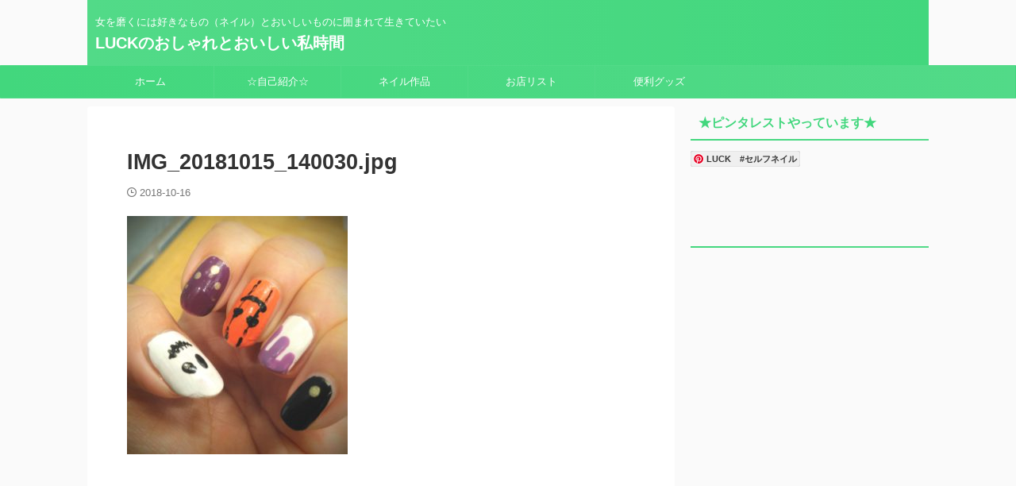

--- FILE ---
content_type: text/html; charset=UTF-8
request_url: https://b-luck.com/img_20181015_140030/
body_size: 16320
content:

<!DOCTYPE html>
<!--[if lt IE 7]>
<html class="ie6" lang="ja"> <![endif]-->
<!--[if IE 7]>
<html class="i7" lang="ja"> <![endif]-->
<!--[if IE 8]>
<html class="ie" lang="ja"> <![endif]-->
<!--[if gt IE 8]><!-->
<html lang="ja" class="s-navi-search-overlay  toc-style-default">
	<!--<![endif]-->
	<head prefix="og: http://ogp.me/ns# fb: http://ogp.me/ns/fb# article: http://ogp.me/ns/article#">
		
	<!-- Global site tag (gtag.js) - Google Analytics -->
	<script async src="https://www.googletagmanager.com/gtag/js?id=UA-126627298-1"></script>
	<script>
	  window.dataLayer = window.dataLayer || [];
	  function gtag(){dataLayer.push(arguments);}
	  gtag('js', new Date());

	  gtag('config', 'UA-126627298-1');
	</script>
			<meta charset="UTF-8" >
		<meta name="viewport" content="width=device-width,initial-scale=1.0,user-scalable=no,viewport-fit=cover">
		<meta name="format-detection" content="telephone=no" >
		<meta name="referrer" content="no-referrer-when-downgrade"/>

					<meta name="robots" content="noindex,follow">
		
		<link rel="alternate" type="application/rss+xml" title="LUCKのおしゃれとおいしい私時間 RSS Feed" href="https://b-luck.com/feed/" />
		<link rel="pingback" href="https://b-luck.com/xmlrpc.php" >
		<!--[if lt IE 9]>
		<script src="https://b-luck.com/wp-content/themes/affinger/js/html5shiv.js" class="" defer data-st-lazy-load="true"></script>
		<![endif]-->
				<meta name='robots' content='max-image-preview:large' />
<!-- Jetpack Site Verification Tags -->
<meta name="p:domain_verify" content="f94cc5b95c81371e28d36b9434009ead" />
<title>IMG_20181015_140030.jpg - LUCKのおしゃれとおいしい私時間</title>
<link rel='dns-prefetch' href='//ajax.googleapis.com' />
<link rel='dns-prefetch' href='//v0.wordpress.com' />
<script type="text/javascript">
window._wpemojiSettings = {"baseUrl":"https:\/\/s.w.org\/images\/core\/emoji\/14.0.0\/72x72\/","ext":".png","svgUrl":"https:\/\/s.w.org\/images\/core\/emoji\/14.0.0\/svg\/","svgExt":".svg","source":{"concatemoji":"https:\/\/b-luck.com\/wp-includes\/js\/wp-emoji-release.min.js?ver=6.1.1"}};
/*! This file is auto-generated */
!function(e,a,t){var n,r,o,i=a.createElement("canvas"),p=i.getContext&&i.getContext("2d");function s(e,t){var a=String.fromCharCode,e=(p.clearRect(0,0,i.width,i.height),p.fillText(a.apply(this,e),0,0),i.toDataURL());return p.clearRect(0,0,i.width,i.height),p.fillText(a.apply(this,t),0,0),e===i.toDataURL()}function c(e){var t=a.createElement("script");t.src=e,t.defer=t.type="text/javascript",a.getElementsByTagName("head")[0].appendChild(t)}for(o=Array("flag","emoji"),t.supports={everything:!0,everythingExceptFlag:!0},r=0;r<o.length;r++)t.supports[o[r]]=function(e){if(p&&p.fillText)switch(p.textBaseline="top",p.font="600 32px Arial",e){case"flag":return s([127987,65039,8205,9895,65039],[127987,65039,8203,9895,65039])?!1:!s([55356,56826,55356,56819],[55356,56826,8203,55356,56819])&&!s([55356,57332,56128,56423,56128,56418,56128,56421,56128,56430,56128,56423,56128,56447],[55356,57332,8203,56128,56423,8203,56128,56418,8203,56128,56421,8203,56128,56430,8203,56128,56423,8203,56128,56447]);case"emoji":return!s([129777,127995,8205,129778,127999],[129777,127995,8203,129778,127999])}return!1}(o[r]),t.supports.everything=t.supports.everything&&t.supports[o[r]],"flag"!==o[r]&&(t.supports.everythingExceptFlag=t.supports.everythingExceptFlag&&t.supports[o[r]]);t.supports.everythingExceptFlag=t.supports.everythingExceptFlag&&!t.supports.flag,t.DOMReady=!1,t.readyCallback=function(){t.DOMReady=!0},t.supports.everything||(n=function(){t.readyCallback()},a.addEventListener?(a.addEventListener("DOMContentLoaded",n,!1),e.addEventListener("load",n,!1)):(e.attachEvent("onload",n),a.attachEvent("onreadystatechange",function(){"complete"===a.readyState&&t.readyCallback()})),(e=t.source||{}).concatemoji?c(e.concatemoji):e.wpemoji&&e.twemoji&&(c(e.twemoji),c(e.wpemoji)))}(window,document,window._wpemojiSettings);
</script>
<style type="text/css">
img.wp-smiley,
img.emoji {
	display: inline !important;
	border: none !important;
	box-shadow: none !important;
	height: 1em !important;
	width: 1em !important;
	margin: 0 0.07em !important;
	vertical-align: -0.1em !important;
	background: none !important;
	padding: 0 !important;
}
</style>
	<link rel='stylesheet' id='wp-block-library-css' href='https://b-luck.com/wp-includes/css/dist/block-library/style.min.css?ver=6.1.1' type='text/css' media='all' />
<style id='wp-block-library-inline-css' type='text/css'>
.has-text-align-justify{text-align:justify;}
</style>
<link rel='stylesheet' id='mediaelement-css' href='https://b-luck.com/wp-includes/js/mediaelement/mediaelementplayer-legacy.min.css?ver=4.2.17' type='text/css' media='all' />
<link rel='stylesheet' id='wp-mediaelement-css' href='https://b-luck.com/wp-includes/js/mediaelement/wp-mediaelement.min.css?ver=6.1.1' type='text/css' media='all' />
<link rel='stylesheet' id='classic-theme-styles-css' href='https://b-luck.com/wp-includes/css/classic-themes.min.css?ver=1' type='text/css' media='all' />
<style id='global-styles-inline-css' type='text/css'>
body{--wp--preset--color--black: #000000;--wp--preset--color--cyan-bluish-gray: #abb8c3;--wp--preset--color--white: #ffffff;--wp--preset--color--pale-pink: #f78da7;--wp--preset--color--vivid-red: #cf2e2e;--wp--preset--color--luminous-vivid-orange: #ff6900;--wp--preset--color--luminous-vivid-amber: #fcb900;--wp--preset--color--light-green-cyan: #eefaff;--wp--preset--color--vivid-green-cyan: #00d084;--wp--preset--color--pale-cyan-blue: #8ed1fc;--wp--preset--color--vivid-cyan-blue: #0693e3;--wp--preset--color--vivid-purple: #9b51e0;--wp--preset--color--soft-red: #e92f3d;--wp--preset--color--light-grayish-red: #fdf0f2;--wp--preset--color--vivid-yellow: #ffc107;--wp--preset--color--very-pale-yellow: #fffde7;--wp--preset--color--very-light-gray: #fafafa;--wp--preset--color--very-dark-gray: #313131;--wp--preset--color--original-color-a: #43a047;--wp--preset--color--original-color-b: #795548;--wp--preset--color--original-color-c: #ec407a;--wp--preset--color--original-color-d: #9e9d24;--wp--preset--gradient--vivid-cyan-blue-to-vivid-purple: linear-gradient(135deg,rgba(6,147,227,1) 0%,rgb(155,81,224) 100%);--wp--preset--gradient--light-green-cyan-to-vivid-green-cyan: linear-gradient(135deg,rgb(122,220,180) 0%,rgb(0,208,130) 100%);--wp--preset--gradient--luminous-vivid-amber-to-luminous-vivid-orange: linear-gradient(135deg,rgba(252,185,0,1) 0%,rgba(255,105,0,1) 100%);--wp--preset--gradient--luminous-vivid-orange-to-vivid-red: linear-gradient(135deg,rgba(255,105,0,1) 0%,rgb(207,46,46) 100%);--wp--preset--gradient--very-light-gray-to-cyan-bluish-gray: linear-gradient(135deg,rgb(238,238,238) 0%,rgb(169,184,195) 100%);--wp--preset--gradient--cool-to-warm-spectrum: linear-gradient(135deg,rgb(74,234,220) 0%,rgb(151,120,209) 20%,rgb(207,42,186) 40%,rgb(238,44,130) 60%,rgb(251,105,98) 80%,rgb(254,248,76) 100%);--wp--preset--gradient--blush-light-purple: linear-gradient(135deg,rgb(255,206,236) 0%,rgb(152,150,240) 100%);--wp--preset--gradient--blush-bordeaux: linear-gradient(135deg,rgb(254,205,165) 0%,rgb(254,45,45) 50%,rgb(107,0,62) 100%);--wp--preset--gradient--luminous-dusk: linear-gradient(135deg,rgb(255,203,112) 0%,rgb(199,81,192) 50%,rgb(65,88,208) 100%);--wp--preset--gradient--pale-ocean: linear-gradient(135deg,rgb(255,245,203) 0%,rgb(182,227,212) 50%,rgb(51,167,181) 100%);--wp--preset--gradient--electric-grass: linear-gradient(135deg,rgb(202,248,128) 0%,rgb(113,206,126) 100%);--wp--preset--gradient--midnight: linear-gradient(135deg,rgb(2,3,129) 0%,rgb(40,116,252) 100%);--wp--preset--duotone--dark-grayscale: url('#wp-duotone-dark-grayscale');--wp--preset--duotone--grayscale: url('#wp-duotone-grayscale');--wp--preset--duotone--purple-yellow: url('#wp-duotone-purple-yellow');--wp--preset--duotone--blue-red: url('#wp-duotone-blue-red');--wp--preset--duotone--midnight: url('#wp-duotone-midnight');--wp--preset--duotone--magenta-yellow: url('#wp-duotone-magenta-yellow');--wp--preset--duotone--purple-green: url('#wp-duotone-purple-green');--wp--preset--duotone--blue-orange: url('#wp-duotone-blue-orange');--wp--preset--font-size--small: .8em;--wp--preset--font-size--medium: 20px;--wp--preset--font-size--large: 1.5em;--wp--preset--font-size--x-large: 42px;--wp--preset--font-size--st-regular: 1em;--wp--preset--font-size--huge: 3em;--wp--preset--spacing--20: 0.44rem;--wp--preset--spacing--30: 0.67rem;--wp--preset--spacing--40: 1rem;--wp--preset--spacing--50: 1.5rem;--wp--preset--spacing--60: 2.25rem;--wp--preset--spacing--70: 3.38rem;--wp--preset--spacing--80: 5.06rem;}:where(.is-layout-flex){gap: 0.5em;}body .is-layout-flow > .alignleft{float: left;margin-inline-start: 0;margin-inline-end: 2em;}body .is-layout-flow > .alignright{float: right;margin-inline-start: 2em;margin-inline-end: 0;}body .is-layout-flow > .aligncenter{margin-left: auto !important;margin-right: auto !important;}body .is-layout-constrained > .alignleft{float: left;margin-inline-start: 0;margin-inline-end: 2em;}body .is-layout-constrained > .alignright{float: right;margin-inline-start: 2em;margin-inline-end: 0;}body .is-layout-constrained > .aligncenter{margin-left: auto !important;margin-right: auto !important;}body .is-layout-constrained > :where(:not(.alignleft):not(.alignright):not(.alignfull)){max-width: var(--wp--style--global--content-size);margin-left: auto !important;margin-right: auto !important;}body .is-layout-constrained > .alignwide{max-width: var(--wp--style--global--wide-size);}body .is-layout-flex{display: flex;}body .is-layout-flex{flex-wrap: wrap;align-items: center;}body .is-layout-flex > *{margin: 0;}:where(.wp-block-columns.is-layout-flex){gap: 2em;}.has-black-color{color: var(--wp--preset--color--black) !important;}.has-cyan-bluish-gray-color{color: var(--wp--preset--color--cyan-bluish-gray) !important;}.has-white-color{color: var(--wp--preset--color--white) !important;}.has-pale-pink-color{color: var(--wp--preset--color--pale-pink) !important;}.has-vivid-red-color{color: var(--wp--preset--color--vivid-red) !important;}.has-luminous-vivid-orange-color{color: var(--wp--preset--color--luminous-vivid-orange) !important;}.has-luminous-vivid-amber-color{color: var(--wp--preset--color--luminous-vivid-amber) !important;}.has-light-green-cyan-color{color: var(--wp--preset--color--light-green-cyan) !important;}.has-vivid-green-cyan-color{color: var(--wp--preset--color--vivid-green-cyan) !important;}.has-pale-cyan-blue-color{color: var(--wp--preset--color--pale-cyan-blue) !important;}.has-vivid-cyan-blue-color{color: var(--wp--preset--color--vivid-cyan-blue) !important;}.has-vivid-purple-color{color: var(--wp--preset--color--vivid-purple) !important;}.has-black-background-color{background-color: var(--wp--preset--color--black) !important;}.has-cyan-bluish-gray-background-color{background-color: var(--wp--preset--color--cyan-bluish-gray) !important;}.has-white-background-color{background-color: var(--wp--preset--color--white) !important;}.has-pale-pink-background-color{background-color: var(--wp--preset--color--pale-pink) !important;}.has-vivid-red-background-color{background-color: var(--wp--preset--color--vivid-red) !important;}.has-luminous-vivid-orange-background-color{background-color: var(--wp--preset--color--luminous-vivid-orange) !important;}.has-luminous-vivid-amber-background-color{background-color: var(--wp--preset--color--luminous-vivid-amber) !important;}.has-light-green-cyan-background-color{background-color: var(--wp--preset--color--light-green-cyan) !important;}.has-vivid-green-cyan-background-color{background-color: var(--wp--preset--color--vivid-green-cyan) !important;}.has-pale-cyan-blue-background-color{background-color: var(--wp--preset--color--pale-cyan-blue) !important;}.has-vivid-cyan-blue-background-color{background-color: var(--wp--preset--color--vivid-cyan-blue) !important;}.has-vivid-purple-background-color{background-color: var(--wp--preset--color--vivid-purple) !important;}.has-black-border-color{border-color: var(--wp--preset--color--black) !important;}.has-cyan-bluish-gray-border-color{border-color: var(--wp--preset--color--cyan-bluish-gray) !important;}.has-white-border-color{border-color: var(--wp--preset--color--white) !important;}.has-pale-pink-border-color{border-color: var(--wp--preset--color--pale-pink) !important;}.has-vivid-red-border-color{border-color: var(--wp--preset--color--vivid-red) !important;}.has-luminous-vivid-orange-border-color{border-color: var(--wp--preset--color--luminous-vivid-orange) !important;}.has-luminous-vivid-amber-border-color{border-color: var(--wp--preset--color--luminous-vivid-amber) !important;}.has-light-green-cyan-border-color{border-color: var(--wp--preset--color--light-green-cyan) !important;}.has-vivid-green-cyan-border-color{border-color: var(--wp--preset--color--vivid-green-cyan) !important;}.has-pale-cyan-blue-border-color{border-color: var(--wp--preset--color--pale-cyan-blue) !important;}.has-vivid-cyan-blue-border-color{border-color: var(--wp--preset--color--vivid-cyan-blue) !important;}.has-vivid-purple-border-color{border-color: var(--wp--preset--color--vivid-purple) !important;}.has-vivid-cyan-blue-to-vivid-purple-gradient-background{background: var(--wp--preset--gradient--vivid-cyan-blue-to-vivid-purple) !important;}.has-light-green-cyan-to-vivid-green-cyan-gradient-background{background: var(--wp--preset--gradient--light-green-cyan-to-vivid-green-cyan) !important;}.has-luminous-vivid-amber-to-luminous-vivid-orange-gradient-background{background: var(--wp--preset--gradient--luminous-vivid-amber-to-luminous-vivid-orange) !important;}.has-luminous-vivid-orange-to-vivid-red-gradient-background{background: var(--wp--preset--gradient--luminous-vivid-orange-to-vivid-red) !important;}.has-very-light-gray-to-cyan-bluish-gray-gradient-background{background: var(--wp--preset--gradient--very-light-gray-to-cyan-bluish-gray) !important;}.has-cool-to-warm-spectrum-gradient-background{background: var(--wp--preset--gradient--cool-to-warm-spectrum) !important;}.has-blush-light-purple-gradient-background{background: var(--wp--preset--gradient--blush-light-purple) !important;}.has-blush-bordeaux-gradient-background{background: var(--wp--preset--gradient--blush-bordeaux) !important;}.has-luminous-dusk-gradient-background{background: var(--wp--preset--gradient--luminous-dusk) !important;}.has-pale-ocean-gradient-background{background: var(--wp--preset--gradient--pale-ocean) !important;}.has-electric-grass-gradient-background{background: var(--wp--preset--gradient--electric-grass) !important;}.has-midnight-gradient-background{background: var(--wp--preset--gradient--midnight) !important;}.has-small-font-size{font-size: var(--wp--preset--font-size--small) !important;}.has-medium-font-size{font-size: var(--wp--preset--font-size--medium) !important;}.has-large-font-size{font-size: var(--wp--preset--font-size--large) !important;}.has-x-large-font-size{font-size: var(--wp--preset--font-size--x-large) !important;}
.wp-block-navigation a:where(:not(.wp-element-button)){color: inherit;}
:where(.wp-block-columns.is-layout-flex){gap: 2em;}
.wp-block-pullquote{font-size: 1.5em;line-height: 1.6;}
</style>
<link rel='stylesheet' id='st-af-cpt-css' href='https://b-luck.com/wp-content/plugins/st-af-cpt/assets/css/style.css?ver=1.0.0' type='text/css' media='all' />
<link rel='stylesheet' id='yyi_rinker_stylesheet-css' href='https://b-luck.com/wp-content/plugins/yyi-rinker/css/style.css?v=1.1.10&#038;ver=6.1.1' type='text/css' media='all' />
<link rel='stylesheet' id='normalize-css' href='https://b-luck.com/wp-content/themes/affinger/css/normalize.css?ver=1.5.9' type='text/css' media='all' />
<link rel='stylesheet' id='st_svg-css' href='https://b-luck.com/wp-content/themes/affinger/st_svg/style.css?ver=6.1.1' type='text/css' media='all' />
<link rel='stylesheet' id='slick-css' href='https://b-luck.com/wp-content/themes/affinger/vendor/slick/slick.css?ver=1.8.0' type='text/css' media='all' />
<link rel='stylesheet' id='slick-theme-css' href='https://b-luck.com/wp-content/themes/affinger/vendor/slick/slick-theme.css?ver=1.8.0' type='text/css' media='all' />
<link rel='stylesheet' id='style-css' href='https://b-luck.com/wp-content/themes/affinger/style.css?ver=6.1.1' type='text/css' media='all' />
<link rel='stylesheet' id='single-css' href='https://b-luck.com/wp-content/themes/affinger/st-rankcss.php' type='text/css' media='all' />
<link rel='stylesheet' id='st-lazy-load-css' href='https://b-luck.com/wp-content/plugins/st-lazy-load/assets/css/style.css?ver=20210607' type='text/css' media='all' />
<link rel='stylesheet' id='st-themecss-css' href='https://b-luck.com/wp-content/themes/affinger/st-themecss-loader.php?ver=6.1.1' type='text/css' media='all' />
<link rel='stylesheet' id='jetpack_css-css' href='https://b-luck.com/wp-content/plugins/jetpack/css/jetpack.css?ver=11.5.3' type='text/css' media='all' />
<script type='text/javascript' src='//ajax.googleapis.com/ajax/libs/jquery/1.11.3/jquery.min.js?ver=1.11.3' id='jquery-js' data-st-lazy-load="false"></script>
<link rel="https://api.w.org/" href="https://b-luck.com/wp-json/" /><link rel="alternate" type="application/json" href="https://b-luck.com/wp-json/wp/v2/media/743" /><link rel='shortlink' href='https://wp.me/a90811-bZ' />
<link rel="alternate" type="application/json+oembed" href="https://b-luck.com/wp-json/oembed/1.0/embed?url=https%3A%2F%2Fb-luck.com%2Fimg_20181015_140030%2F" />
<link rel="alternate" type="text/xml+oembed" href="https://b-luck.com/wp-json/oembed/1.0/embed?url=https%3A%2F%2Fb-luck.com%2Fimg_20181015_140030%2F&#038;format=xml" />
<meta name="p:domain_verify" content="f94cc5b95c81371e28d36b9434009ead"/>	<style>img#wpstats{display:none}</style>
		<style>
.yyi-rinker-images {
    display: flex;
    justify-content: center;
    align-items: center;
    position: relative;

}
div.yyi-rinker-image img.yyi-rinker-main-img.hidden {
    display: none;
}

.yyi-rinker-images-arrow {
    cursor: pointer;
    position: absolute;
    top: 50%;
    display: block;
    margin-top: -11px;
    opacity: 0.6;
    width: 22px;
}

.yyi-rinker-images-arrow-left{
    left: -10px;
}
.yyi-rinker-images-arrow-right{
    right: -10px;
}

.yyi-rinker-images-arrow-left.hidden {
    display: none;
}

.yyi-rinker-images-arrow-right.hidden {
    display: none;
}
div.yyi-rinker-contents.yyi-rinker-design-tate  div.yyi-rinker-box{
    flex-direction: column;
}

div.yyi-rinker-contents.yyi-rinker-design-slim div.yyi-rinker-box .yyi-rinker-links {
    flex-direction: column;
}

div.yyi-rinker-contents.yyi-rinker-design-slim div.yyi-rinker-info {
    width: 100%;
}

div.yyi-rinker-contents.yyi-rinker-design-slim .yyi-rinker-title {
    text-align: center;
}

div.yyi-rinker-contents.yyi-rinker-design-slim .yyi-rinker-links {
    text-align: center;
}
div.yyi-rinker-contents.yyi-rinker-design-slim .yyi-rinker-image {
    margin: auto;
}

div.yyi-rinker-contents.yyi-rinker-design-slim div.yyi-rinker-info ul.yyi-rinker-links li {
	align-self: stretch;
}
div.yyi-rinker-contents.yyi-rinker-design-slim div.yyi-rinker-box div.yyi-rinker-info {
	padding: 0;
}
div.yyi-rinker-contents.yyi-rinker-design-slim div.yyi-rinker-box {
	flex-direction: column;
	padding: 14px 5px 0;
}

.yyi-rinker-design-slim div.yyi-rinker-box div.yyi-rinker-info {
	text-align: center;
}

.yyi-rinker-design-slim div.price-box span.price {
	display: block;
}

div.yyi-rinker-contents.yyi-rinker-design-slim div.yyi-rinker-info div.yyi-rinker-title a{
	font-size:16px;
}

div.yyi-rinker-contents.yyi-rinker-design-slim ul.yyi-rinker-links li.amazonkindlelink:before,  div.yyi-rinker-contents.yyi-rinker-design-slim ul.yyi-rinker-links li.amazonlink:before,  div.yyi-rinker-contents.yyi-rinker-design-slim ul.yyi-rinker-links li.rakutenlink:before,  div.yyi-rinker-contents.yyi-rinker-design-slim ul.yyi-rinker-links li.yahoolink:before {
	font-size:12px;
}

div.yyi-rinker-contents.yyi-rinker-design-slim ul.yyi-rinker-links li a {
	font-size: 13px;
}
.entry-content ul.yyi-rinker-links li {
	padding: 0;
}

				</style>
<!-- Jetpack Open Graph Tags -->
<meta property="og:type" content="article" />
<meta property="og:title" content="IMG_20181015_140030.jpg" />
<meta property="og:url" content="https://b-luck.com/img_20181015_140030/" />
<meta property="og:description" content="詳しくは投稿をご覧ください。" />
<meta property="article:published_time" content="2018-10-16T04:56:41+00:00" />
<meta property="article:modified_time" content="2018-10-16T04:56:49+00:00" />
<meta property="og:site_name" content="LUCKのおしゃれとおいしい私時間" />
<meta property="og:image" content="https://b-luck.com/wp-content/uploads/2018/10/IMG_20181015_140030.jpg" />
<meta property="og:image:alt" content="" />
<meta property="og:locale" content="ja_JP" />
<meta name="twitter:text:title" content="IMG_20181015_140030.jpg" />
<meta name="twitter:image" content="https://b-luck.com/wp-content/uploads/2018/10/IMG_20181015_140030.jpg?w=640" />
<meta name="twitter:card" content="summary_large_image" />
<meta name="twitter:description" content="詳しくは投稿をご覧ください。" />

<!-- End Jetpack Open Graph Tags -->
		
<!-- OGP -->

<meta property="og:type" content="article">
<meta property="og:title" content="IMG_20181015_140030.jpg">
<meta property="og:url" content="https://b-luck.com/img_20181015_140030/">
<meta property="og:description" content="">
<meta property="og:site_name" content="LUCKのおしゃれとおいしい私時間">
<meta property="og:image" content="https://b-luck.com/wp-content/uploads/2018/10/IMG_20181015_140030-278x300.jpg">


	<meta property="article:published_time" content="2018-10-16T13:56:41+09:00" />
		<meta property="article:author" content="luck" />

<!-- /OGP -->
		


<script>
	(function (window, document, $, undefined) {
		'use strict';

		var SlideBox = (function () {
			/**
			 * @param $element
			 *
			 * @constructor
			 */
			function SlideBox($element) {
				this._$element = $element;
			}

			SlideBox.prototype.$content = function () {
				return this._$element.find('[data-st-slidebox-content]');
			};

			SlideBox.prototype.$toggle = function () {
				return this._$element.find('[data-st-slidebox-toggle]');
			};

			SlideBox.prototype.$icon = function () {
				return this._$element.find('[data-st-slidebox-icon]');
			};

			SlideBox.prototype.$text = function () {
				return this._$element.find('[data-st-slidebox-text]');
			};

			SlideBox.prototype.is_expanded = function () {
				return !!(this._$element.filter('[data-st-slidebox-expanded="true"]').length);
			};

			SlideBox.prototype.expand = function () {
				var self = this;

				this.$content().slideDown()
					.promise()
					.then(function () {
						var $icon = self.$icon();
						var $text = self.$text();

						$icon.removeClass($icon.attr('data-st-slidebox-icon-collapsed'))
							.addClass($icon.attr('data-st-slidebox-icon-expanded'))

						$text.text($text.attr('data-st-slidebox-text-expanded'))

						self._$element.removeClass('is-collapsed')
							.addClass('is-expanded');

						self._$element.attr('data-st-slidebox-expanded', 'true');
					});
			};

			SlideBox.prototype.collapse = function () {
				var self = this;

				this.$content().slideUp()
					.promise()
					.then(function () {
						var $icon = self.$icon();
						var $text = self.$text();

						$icon.removeClass($icon.attr('data-st-slidebox-icon-expanded'))
							.addClass($icon.attr('data-st-slidebox-icon-collapsed'))

						$text.text($text.attr('data-st-slidebox-text-collapsed'))

						self._$element.removeClass('is-expanded')
							.addClass('is-collapsed');

						self._$element.attr('data-st-slidebox-expanded', 'false');
					});
			};

			SlideBox.prototype.toggle = function () {
				if (this.is_expanded()) {
					this.collapse();
				} else {
					this.expand();
				}
			};

			SlideBox.prototype.add_event_listeners = function () {
				var self = this;

				this.$toggle().on('click', function (event) {
					self.toggle();
				});
			};

			SlideBox.prototype.initialize = function () {
				this.add_event_listeners();
			};

			return SlideBox;
		}());

		function on_ready() {
			var slideBoxes = [];

			$('[data-st-slidebox]').each(function () {
				var $element = $(this);
				var slideBox = new SlideBox($element);

				slideBoxes.push(slideBox);

				slideBox.initialize();
			});

			return slideBoxes;
		}

		$(on_ready);
	}(window, window.document, jQuery));
</script>

	<script>
		(function (window, document, $, undefined) {
			'use strict';

			$(function(){
			$('.post h2:not([class^="is-style-st-heading-custom-"]):not([class*=" is-style-st-heading-custom-"]):not(.st-css-no2) , .h2modoki').wrapInner('<span class="st-dash-design"></span>');
			})
		}(window, window.document, jQuery));
	</script>

<script>
	(function (window, document, $, undefined) {
		'use strict';

		$(function(){
			/* 第一階層のみの目次にクラスを挿入 */
			$("#toc_container:not(:has(ul ul))").addClass("only-toc");
			/* アコーディオンメニュー内のカテゴリにクラス追加 */
			$(".st-ac-box ul:has(.cat-item)").each(function(){
				$(this).addClass("st-ac-cat");
			});
		});
	}(window, window.document, jQuery));
</script>

<script>
	(function (window, document, $, undefined) {
		'use strict';

		$(function(){
									$('.st-star').parent('.rankh4').css('padding-bottom','5px'); // スターがある場合のランキング見出し調整
		});
	}(window, window.document, jQuery));
</script>



	<script>
		(function (window, document, $, undefined) {
			'use strict';

			$(function() {
				$('.is-style-st-paragraph-kaiwa').wrapInner('<span class="st-paragraph-kaiwa-text">');
			});
		}(window, window.document, jQuery));
	</script>

	<script>
		(function (window, document, $, undefined) {
			'use strict';

			$(function() {
				$('.is-style-st-paragraph-kaiwa-b').wrapInner('<span class="st-paragraph-kaiwa-text">');
			});
		}(window, window.document, jQuery));
	</script>

<script>
	/* Gutenbergスタイルを調整 */
	(function (window, document, $, undefined) {
		'use strict';

		$(function() {
			$( '[class^="is-style-st-paragraph-"],[class*=" is-style-st-paragraph-"]' ).wrapInner( '<span class="st-noflex"></span>' );
		});
	}(window, window.document, jQuery));
</script>


			</head>
	<body class="attachment attachment-template-default single single-attachment postid-743 attachmentid-743 attachment-jpeg not-front-page" >				<div id="st-ami">
				<div id="wrapper" class="">
				<div id="wrapper-in">

					

<header id="">
	<div id="header-full">
		<div id="headbox-bg">
			<div id="headbox">

					<nav id="s-navi" class="pcnone" data-st-nav data-st-nav-type="normal">
		<dl class="acordion is-active" data-st-nav-primary>
			<dt class="trigger">
				<p class="acordion_button"><span class="op op-menu"><i class="st-fa st-svg-menu"></i></span></p>

				
									<div id="st-mobile-logo"></div>
				
				<!-- 追加メニュー -->
				
				<!-- 追加メニュー2 -->
				
			</dt>

			<dd class="acordion_tree">
				<div class="acordion_tree_content">

					

												<div class="menu-first-container"><ul id="menu-first" class="menu"><li id="menu-item-2563" class="menu-item menu-item-type-custom menu-item-object-custom menu-item-home menu-item-2563"><a href="http://b-luck.com/"><span class="menu-item-label">ホーム</span></a></li>
<li id="menu-item-1778" class="menu-item menu-item-type-post_type menu-item-object-page menu-item-1778"><a href="https://b-luck.com/%e2%98%86%e8%87%aa%e5%b7%b1%e7%b4%b9%e4%bb%8b%e2%98%86/"><span class="menu-item-label">☆自己紹介☆</span></a></li>
<li id="menu-item-689" class="menu-item menu-item-type-taxonomy menu-item-object-category menu-item-has-children menu-item-689"><a href="https://b-luck.com/category/%e3%83%8d%e3%82%a4%e3%83%ab%e4%bd%9c%e5%93%81/"><span class="menu-item-label">ネイル作品</span></a>
<ul class="sub-menu">
	<li id="menu-item-690" class="menu-item menu-item-type-taxonomy menu-item-object-category menu-item-690"><a href="https://b-luck.com/category/%e5%86%ac%e3%83%8d%e3%82%a4%e3%83%ab/"><span class="menu-item-label">冬ネイル</span></a></li>
	<li id="menu-item-691" class="menu-item menu-item-type-taxonomy menu-item-object-category menu-item-691"><a href="https://b-luck.com/category/%e6%98%a5%e3%83%8d%e3%82%a4%e3%83%ab/"><span class="menu-item-label">春ネイル</span></a></li>
	<li id="menu-item-692" class="menu-item menu-item-type-taxonomy menu-item-object-category menu-item-692"><a href="https://b-luck.com/category/%e5%a4%8f%e3%83%8d%e3%82%a4%e3%83%ab/"><span class="menu-item-label">夏ネイル</span></a></li>
	<li id="menu-item-693" class="menu-item menu-item-type-taxonomy menu-item-object-category menu-item-693"><a href="https://b-luck.com/category/%e7%a7%8b%e3%83%8d%e3%82%a4%e3%83%ab/"><span class="menu-item-label">秋ネイル</span></a></li>
</ul>
</li>
<li id="menu-item-2577" class="menu-item menu-item-type-taxonomy menu-item-object-category menu-item-has-children menu-item-2577"><a href="https://b-luck.com/category/%e3%81%8a%e5%ba%97%e3%83%aa%e3%82%b9%e3%83%88/"><span class="menu-item-label">お店リスト</span></a>
<ul class="sub-menu">
	<li id="menu-item-2581" class="menu-item menu-item-type-taxonomy menu-item-object-category menu-item-2581"><a href="https://b-luck.com/category/%e3%81%8a%e5%ba%97%e3%83%aa%e3%82%b9%e3%83%88/%e6%9c%80%e9%ab%98%ef%bc%81%e7%a7%81%e3%81%ae%e6%84%9b%e3%81%99%e3%81%b9%e3%81%8d%e5%ba%97/"><span class="menu-item-label">最高！私の愛すべき店</span></a></li>
	<li id="menu-item-2578" class="menu-item menu-item-type-taxonomy menu-item-object-category menu-item-2578"><a href="https://b-luck.com/category/%e3%81%8a%e5%ba%97%e3%83%aa%e3%82%b9%e3%83%88/%e3%81%be%e3%81%9f%e8%a1%8c%e3%81%8d%e3%81%9f%e3%81%84%e5%ba%97/"><span class="menu-item-label">また行きたい店</span></a></li>
	<li id="menu-item-2583" class="menu-item menu-item-type-taxonomy menu-item-object-category menu-item-2583"><a href="https://b-luck.com/category/%e3%81%8a%e5%ba%97%e3%83%aa%e3%82%b9%e3%83%88/%e7%be%8e%e5%91%b3%e3%81%97%e3%81%84%e5%ba%97/"><span class="menu-item-label">美味しい店</span></a></li>
	<li id="menu-item-2579" class="menu-item menu-item-type-taxonomy menu-item-object-category menu-item-2579"><a href="https://b-luck.com/category/%e3%81%8a%e5%ba%97%e3%83%aa%e3%82%b9%e3%83%88/%e3%82%b3%e3%82%b9%e3%83%91%e3%81%ae%e3%82%88%e3%81%84%e5%ba%97/"><span class="menu-item-label">コスパのよい店</span></a></li>
	<li id="menu-item-2580" class="menu-item menu-item-type-taxonomy menu-item-object-category menu-item-2580"><a href="https://b-luck.com/category/%e3%81%8a%e5%ba%97%e3%83%aa%e3%82%b9%e3%83%88/%e6%99%ae%e9%80%9a%e3%81%8b%e3%81%aa/"><span class="menu-item-label">普通な店</span></a></li>
	<li id="menu-item-2582" class="menu-item menu-item-type-taxonomy menu-item-object-category menu-item-2582"><a href="https://b-luck.com/category/%e3%81%8a%e5%ba%97%e3%83%aa%e3%82%b9%e3%83%88/%e6%ae%8b%e5%bf%b5%e3%80%81%e7%a7%81%e3%81%ab%e3%81%af%e5%90%88%e3%82%8f%e3%81%aa%e3%81%84%e3%81%8b%e3%82%82%e3%81%aa%e5%ba%97/"><span class="menu-item-label">残念、私には合わないかもな店</span></a></li>
</ul>
</li>
<li id="menu-item-2059" class="menu-item menu-item-type-taxonomy menu-item-object-category menu-item-has-children menu-item-2059"><a href="https://b-luck.com/category/100%e5%9d%87/"><span class="menu-item-label">便利グッズ</span></a>
<ul class="sub-menu">
	<li id="menu-item-2061" class="menu-item menu-item-type-taxonomy menu-item-object-category menu-item-2061"><a href="https://b-luck.com/category/special/"><span class="menu-item-label">買ってよかった！おすすめの逸品</span></a></li>
	<li id="menu-item-2060" class="menu-item menu-item-type-taxonomy menu-item-object-category menu-item-has-children menu-item-2060"><a href="https://b-luck.com/category/100%e5%9d%87/"><span class="menu-item-label">100均・100円ショップ</span></a>
	<ul class="sub-menu">
		<li id="menu-item-2081" class="menu-item menu-item-type-taxonomy menu-item-object-category menu-item-2081"><a href="https://b-luck.com/category/100%e5%9d%87/seria%ef%bc%88%e3%82%bb%e3%83%aa%e3%82%a2%ef%bc%89/"><span class="menu-item-label">Seria（セリア）</span></a></li>
		<li id="menu-item-2082" class="menu-item menu-item-type-taxonomy menu-item-object-category menu-item-2082"><a href="https://b-luck.com/category/100%e5%9d%87/daiso%ef%bc%88%e3%83%80%e3%82%a4%e3%82%bd%e3%83%bc%ef%bc%89/"><span class="menu-item-label">Daiso（ダイソー）</span></a></li>
		<li id="menu-item-2083" class="menu-item menu-item-type-taxonomy menu-item-object-category menu-item-2083"><a href="https://b-luck.com/category/100%e5%9d%87/can%e2%98%86do%ef%bc%88%e3%82%ad%e3%83%a3%e3%83%b3%e3%83%89%e3%82%a5%ef%bc%89/"><span class="menu-item-label">Can☆Do（キャンドゥ）</span></a></li>
	</ul>
</li>
</ul>
</li>
</ul></div>						<div class="clear"></div>

					
				</div>
			</dd>

					</dl>

					</nav>

									<div id="header-l">
						
						<div id="st-text-logo">
							
    
		
			<!-- キャプション -->
			
				          		 	 <p class="descr sitenametop">
           		     	女を磨くには好きなもの（ネイル）とおいしいものに囲まれて生きていたい           			 </p>
				
			
			<!-- ロゴ又はブログ名 -->
			          		  <p class="sitename"><a href="https://b-luck.com/">
              		                  		    LUCKのおしゃれとおいしい私時間               		           		  </a></p>
        				<!-- ロゴ又はブログ名ここまで -->

		
	
						</div>
					</div><!-- /#header-l -->
				
				<div id="header-r" class="smanone">
					
				</div><!-- /#header-r -->

			</div><!-- /#headbox -->
		</div><!-- /#headbox-bg clearfix -->

		
		
		
		
			

			<div id="gazou-wide">
					<div id="st-menubox">
			<div id="st-menuwide">
				<nav class="smanone clearfix"><ul id="menu-first-1" class="menu"><li class="menu-item menu-item-type-custom menu-item-object-custom menu-item-home menu-item-2563"><a href="http://b-luck.com/">ホーム</a></li>
<li class="menu-item menu-item-type-post_type menu-item-object-page menu-item-1778"><a href="https://b-luck.com/%e2%98%86%e8%87%aa%e5%b7%b1%e7%b4%b9%e4%bb%8b%e2%98%86/">☆自己紹介☆</a></li>
<li class="menu-item menu-item-type-taxonomy menu-item-object-category menu-item-has-children menu-item-689"><a href="https://b-luck.com/category/%e3%83%8d%e3%82%a4%e3%83%ab%e4%bd%9c%e5%93%81/">ネイル作品</a>
<ul class="sub-menu">
	<li class="menu-item menu-item-type-taxonomy menu-item-object-category menu-item-690"><a href="https://b-luck.com/category/%e5%86%ac%e3%83%8d%e3%82%a4%e3%83%ab/">冬ネイル</a></li>
	<li class="menu-item menu-item-type-taxonomy menu-item-object-category menu-item-691"><a href="https://b-luck.com/category/%e6%98%a5%e3%83%8d%e3%82%a4%e3%83%ab/">春ネイル</a></li>
	<li class="menu-item menu-item-type-taxonomy menu-item-object-category menu-item-692"><a href="https://b-luck.com/category/%e5%a4%8f%e3%83%8d%e3%82%a4%e3%83%ab/">夏ネイル</a></li>
	<li class="menu-item menu-item-type-taxonomy menu-item-object-category menu-item-693"><a href="https://b-luck.com/category/%e7%a7%8b%e3%83%8d%e3%82%a4%e3%83%ab/">秋ネイル</a></li>
</ul>
</li>
<li class="menu-item menu-item-type-taxonomy menu-item-object-category menu-item-has-children menu-item-2577"><a href="https://b-luck.com/category/%e3%81%8a%e5%ba%97%e3%83%aa%e3%82%b9%e3%83%88/">お店リスト</a>
<ul class="sub-menu">
	<li class="menu-item menu-item-type-taxonomy menu-item-object-category menu-item-2581"><a href="https://b-luck.com/category/%e3%81%8a%e5%ba%97%e3%83%aa%e3%82%b9%e3%83%88/%e6%9c%80%e9%ab%98%ef%bc%81%e7%a7%81%e3%81%ae%e6%84%9b%e3%81%99%e3%81%b9%e3%81%8d%e5%ba%97/">最高！私の愛すべき店</a></li>
	<li class="menu-item menu-item-type-taxonomy menu-item-object-category menu-item-2578"><a href="https://b-luck.com/category/%e3%81%8a%e5%ba%97%e3%83%aa%e3%82%b9%e3%83%88/%e3%81%be%e3%81%9f%e8%a1%8c%e3%81%8d%e3%81%9f%e3%81%84%e5%ba%97/">また行きたい店</a></li>
	<li class="menu-item menu-item-type-taxonomy menu-item-object-category menu-item-2583"><a href="https://b-luck.com/category/%e3%81%8a%e5%ba%97%e3%83%aa%e3%82%b9%e3%83%88/%e7%be%8e%e5%91%b3%e3%81%97%e3%81%84%e5%ba%97/">美味しい店</a></li>
	<li class="menu-item menu-item-type-taxonomy menu-item-object-category menu-item-2579"><a href="https://b-luck.com/category/%e3%81%8a%e5%ba%97%e3%83%aa%e3%82%b9%e3%83%88/%e3%82%b3%e3%82%b9%e3%83%91%e3%81%ae%e3%82%88%e3%81%84%e5%ba%97/">コスパのよい店</a></li>
	<li class="menu-item menu-item-type-taxonomy menu-item-object-category menu-item-2580"><a href="https://b-luck.com/category/%e3%81%8a%e5%ba%97%e3%83%aa%e3%82%b9%e3%83%88/%e6%99%ae%e9%80%9a%e3%81%8b%e3%81%aa/">普通な店</a></li>
	<li class="menu-item menu-item-type-taxonomy menu-item-object-category menu-item-2582"><a href="https://b-luck.com/category/%e3%81%8a%e5%ba%97%e3%83%aa%e3%82%b9%e3%83%88/%e6%ae%8b%e5%bf%b5%e3%80%81%e7%a7%81%e3%81%ab%e3%81%af%e5%90%88%e3%82%8f%e3%81%aa%e3%81%84%e3%81%8b%e3%82%82%e3%81%aa%e5%ba%97/">残念、私には合わないかもな店</a></li>
</ul>
</li>
<li class="menu-item menu-item-type-taxonomy menu-item-object-category menu-item-has-children menu-item-2059"><a href="https://b-luck.com/category/100%e5%9d%87/">便利グッズ</a>
<ul class="sub-menu">
	<li class="menu-item menu-item-type-taxonomy menu-item-object-category menu-item-2061"><a href="https://b-luck.com/category/special/">買ってよかった！おすすめの逸品</a></li>
	<li class="menu-item menu-item-type-taxonomy menu-item-object-category menu-item-has-children menu-item-2060"><a href="https://b-luck.com/category/100%e5%9d%87/">100均・100円ショップ</a>
	<ul class="sub-menu">
		<li class="menu-item menu-item-type-taxonomy menu-item-object-category menu-item-2081"><a href="https://b-luck.com/category/100%e5%9d%87/seria%ef%bc%88%e3%82%bb%e3%83%aa%e3%82%a2%ef%bc%89/">Seria（セリア）</a></li>
		<li class="menu-item menu-item-type-taxonomy menu-item-object-category menu-item-2082"><a href="https://b-luck.com/category/100%e5%9d%87/daiso%ef%bc%88%e3%83%80%e3%82%a4%e3%82%bd%e3%83%bc%ef%bc%89/">Daiso（ダイソー）</a></li>
		<li class="menu-item menu-item-type-taxonomy menu-item-object-category menu-item-2083"><a href="https://b-luck.com/category/100%e5%9d%87/can%e2%98%86do%ef%bc%88%e3%82%ad%e3%83%a3%e3%83%b3%e3%83%89%e3%82%a5%ef%bc%89/">Can☆Do（キャンドゥ）</a></li>
	</ul>
</li>
</ul>
</li>
</ul></nav>			</div>
		</div>
										<div id="st-headerbox">
						<div id="st-header">
						</div>
					</div>
									</div>
		
	</div><!-- #header-full -->

	
	<div id="st-header-under-widgets-box-wrap">
		<div id="st-header-under-widgets-box">
						<div id="news_widget-6" class="st-header-under-widgets widget_news_widget"></div>		</div>
	</div>





</header>

					<div id="content-w">

						
						
	
			<div id="st-header-post-under-box" class="st-header-post-no-data "
		     style="">
			<div class="st-dark-cover">
							</div>
		</div>
	
<div id="content" class="clearfix">
	<div id="contentInner">
		<main>
			<article>
														<div id="post-743" class="post st-custom post-743 attachment type-attachment status-inherit hentry oml_folders-oml-2018-10">
				
					
																
					
					<!--ぱんくず -->
										<!--/ ぱんくず -->

					<!--ループ開始 -->
										
																									<p class="st-catgroup">
															</p>
						
						<h1 class="entry-title">IMG_20181015_140030.jpg</h1>

						
	<div class="blogbox ">
		<p><span class="kdate">
								<i class="st-fa st-svg-clock-o"></i><time class="updated" datetime="2018-10-16T13:56:41+0900">2018-10-16</time>
						</span></p>
	</div>
					
					
					
					<div class="mainbox">
						<div id="nocopy" ><!-- コピー禁止エリアここから -->
							
							
							
							<div class="entry-content">
								<p class="attachment"><a href='https://b-luck.com/wp-content/uploads/2018/10/IMG_20181015_140030.jpg'><img width="278" height="300" data-src="https://b-luck.com/wp-content/uploads/2018/10/IMG_20181015_140030-278x300.jpg" class="attachment-medium size-medium st-lazy-load-lazy" alt="" decoding="async" data-srcset="https://b-luck.com/wp-content/uploads/2018/10/IMG_20181015_140030-278x300.jpg 278w, https://b-luck.com/wp-content/uploads/2018/10/IMG_20181015_140030-768x828.jpg 768w, https://b-luck.com/wp-content/uploads/2018/10/IMG_20181015_140030-949x1024.jpg 949w" data-sizes="(max-width: 278px) 100vw, 278px" src="[data-uri]" data-aspectratio="278/300" data-st-lazy-load="true"><noscript class="st-lazy-load-noscript"><img width="278" height="300" src="https://b-luck.com/wp-content/uploads/2018/10/IMG_20181015_140030-278x300.jpg" class="attachment-medium size-medium" alt="" decoding="async" srcset="https://b-luck.com/wp-content/uploads/2018/10/IMG_20181015_140030-278x300.jpg 278w, https://b-luck.com/wp-content/uploads/2018/10/IMG_20181015_140030-768x828.jpg 768w, https://b-luck.com/wp-content/uploads/2018/10/IMG_20181015_140030-949x1024.jpg 949w" sizes="(max-width: 278px) 100vw, 278px" /></noscript></a></p>
							</div>
						</div><!-- コピー禁止エリアここまで -->

												
					<div class="adbox">
				
												<div class="textwidget"><p><script async src="//pagead2.googlesyndication.com/pagead/js/adsbygoogle.js"></script><br />
<!-- グーグル1 --><br />
<ins class="adsbygoogle"
     style="display:inline-block;width:336px;height:280px"
     data-ad-client="ca-pub-4451306487518569"
     data-ad-slot="4400960157"></ins><br />
<script>
(adsbygoogle = window.adsbygoogle || []).push({});
</script></p>
</div>
		<div id="sidebg"><div class="st-pagelists"><ul id="menu-first-2" class=""><li class="menu-item menu-item-type-custom menu-item-object-custom menu-item-home menu-item-2563"><a href="http://b-luck.com/">ホーム</a></li>
<li class="menu-item menu-item-type-post_type menu-item-object-page menu-item-1778"><a href="https://b-luck.com/%e2%98%86%e8%87%aa%e5%b7%b1%e7%b4%b9%e4%bb%8b%e2%98%86/">☆自己紹介☆</a></li>
<li class="menu-item menu-item-type-taxonomy menu-item-object-category menu-item-has-children menu-item-689"><a href="https://b-luck.com/category/%e3%83%8d%e3%82%a4%e3%83%ab%e4%bd%9c%e5%93%81/">ネイル作品</a>
<ul class="sub-menu">
	<li class="menu-item menu-item-type-taxonomy menu-item-object-category menu-item-690"><a href="https://b-luck.com/category/%e5%86%ac%e3%83%8d%e3%82%a4%e3%83%ab/">冬ネイル</a></li>
	<li class="menu-item menu-item-type-taxonomy menu-item-object-category menu-item-691"><a href="https://b-luck.com/category/%e6%98%a5%e3%83%8d%e3%82%a4%e3%83%ab/">春ネイル</a></li>
	<li class="menu-item menu-item-type-taxonomy menu-item-object-category menu-item-692"><a href="https://b-luck.com/category/%e5%a4%8f%e3%83%8d%e3%82%a4%e3%83%ab/">夏ネイル</a></li>
	<li class="menu-item menu-item-type-taxonomy menu-item-object-category menu-item-693"><a href="https://b-luck.com/category/%e7%a7%8b%e3%83%8d%e3%82%a4%e3%83%ab/">秋ネイル</a></li>
</ul>
</li>
<li class="menu-item menu-item-type-taxonomy menu-item-object-category menu-item-has-children menu-item-2577"><a href="https://b-luck.com/category/%e3%81%8a%e5%ba%97%e3%83%aa%e3%82%b9%e3%83%88/">お店リスト</a>
<ul class="sub-menu">
	<li class="menu-item menu-item-type-taxonomy menu-item-object-category menu-item-2581"><a href="https://b-luck.com/category/%e3%81%8a%e5%ba%97%e3%83%aa%e3%82%b9%e3%83%88/%e6%9c%80%e9%ab%98%ef%bc%81%e7%a7%81%e3%81%ae%e6%84%9b%e3%81%99%e3%81%b9%e3%81%8d%e5%ba%97/">最高！私の愛すべき店</a></li>
	<li class="menu-item menu-item-type-taxonomy menu-item-object-category menu-item-2578"><a href="https://b-luck.com/category/%e3%81%8a%e5%ba%97%e3%83%aa%e3%82%b9%e3%83%88/%e3%81%be%e3%81%9f%e8%a1%8c%e3%81%8d%e3%81%9f%e3%81%84%e5%ba%97/">また行きたい店</a></li>
	<li class="menu-item menu-item-type-taxonomy menu-item-object-category menu-item-2583"><a href="https://b-luck.com/category/%e3%81%8a%e5%ba%97%e3%83%aa%e3%82%b9%e3%83%88/%e7%be%8e%e5%91%b3%e3%81%97%e3%81%84%e5%ba%97/">美味しい店</a></li>
	<li class="menu-item menu-item-type-taxonomy menu-item-object-category menu-item-2579"><a href="https://b-luck.com/category/%e3%81%8a%e5%ba%97%e3%83%aa%e3%82%b9%e3%83%88/%e3%82%b3%e3%82%b9%e3%83%91%e3%81%ae%e3%82%88%e3%81%84%e5%ba%97/">コスパのよい店</a></li>
	<li class="menu-item menu-item-type-taxonomy menu-item-object-category menu-item-2580"><a href="https://b-luck.com/category/%e3%81%8a%e5%ba%97%e3%83%aa%e3%82%b9%e3%83%88/%e6%99%ae%e9%80%9a%e3%81%8b%e3%81%aa/">普通な店</a></li>
	<li class="menu-item menu-item-type-taxonomy menu-item-object-category menu-item-2582"><a href="https://b-luck.com/category/%e3%81%8a%e5%ba%97%e3%83%aa%e3%82%b9%e3%83%88/%e6%ae%8b%e5%bf%b5%e3%80%81%e7%a7%81%e3%81%ab%e3%81%af%e5%90%88%e3%82%8f%e3%81%aa%e3%81%84%e3%81%8b%e3%82%82%e3%81%aa%e5%ba%97/">残念、私には合わないかもな店</a></li>
</ul>
</li>
<li class="menu-item menu-item-type-taxonomy menu-item-object-category menu-item-has-children menu-item-2059"><a href="https://b-luck.com/category/100%e5%9d%87/">便利グッズ</a>
<ul class="sub-menu">
	<li class="menu-item menu-item-type-taxonomy menu-item-object-category menu-item-2061"><a href="https://b-luck.com/category/special/">買ってよかった！おすすめの逸品</a></li>
	<li class="menu-item menu-item-type-taxonomy menu-item-object-category menu-item-has-children menu-item-2060"><a href="https://b-luck.com/category/100%e5%9d%87/">100均・100円ショップ</a>
	<ul class="sub-menu">
		<li class="menu-item menu-item-type-taxonomy menu-item-object-category menu-item-2081"><a href="https://b-luck.com/category/100%e5%9d%87/seria%ef%bc%88%e3%82%bb%e3%83%aa%e3%82%a2%ef%bc%89/">Seria（セリア）</a></li>
		<li class="menu-item menu-item-type-taxonomy menu-item-object-category menu-item-2082"><a href="https://b-luck.com/category/100%e5%9d%87/daiso%ef%bc%88%e3%83%80%e3%82%a4%e3%82%bd%e3%83%bc%ef%bc%89/">Daiso（ダイソー）</a></li>
		<li class="menu-item menu-item-type-taxonomy menu-item-object-category menu-item-2083"><a href="https://b-luck.com/category/100%e5%9d%87/can%e2%98%86do%ef%bc%88%e3%82%ad%e3%83%a3%e3%83%b3%e3%83%89%e3%82%a5%ef%bc%89/">Can☆Do（キャンドゥ）</a></li>
	</ul>
</li>
</ul>
</li>
</ul></div></div>					
	
									<div style="padding-top:10px;">
						
		
	
					</div>
							</div>
			

						
					</div><!-- .mainboxここまで -->

																
					
					
	
	<div class="sns st-sns-singular">
	<ul class="clearfix">
					<!--ツイートボタン-->
			<li class="twitter">
			<a rel="nofollow" onclick="window.open('//twitter.com/intent/tweet?url=https%3A%2F%2Fb-luck.com%2Fimg_20181015_140030%2F&text=IMG_20181015_140030.jpg&tw_p=tweetbutton', '', 'width=500,height=450'); return false;"><i class="st-fa st-svg-twitter"></i><span class="snstext " >Twitter</span></a>
			</li>
		
					<!--シェアボタン-->
			<li class="facebook">
			<a href="//www.facebook.com/sharer.php?src=bm&u=https%3A%2F%2Fb-luck.com%2Fimg_20181015_140030%2F&t=IMG_20181015_140030.jpg" target="_blank" rel="nofollow noopener"><i class="st-fa st-svg-facebook"></i><span class="snstext " >Share</span>
			</a>
			</li>
		
					<!--ポケットボタン-->
			<li class="pocket">
			<a rel="nofollow" onclick="window.open('//getpocket.com/edit?url=https%3A%2F%2Fb-luck.com%2Fimg_20181015_140030%2F&title=IMG_20181015_140030.jpg', '', 'width=500,height=350'); return false;"><i class="st-fa st-svg-get-pocket"></i><span class="snstext " >Pocket</span></a></li>
		
					<!--はてブボタン-->
			<li class="hatebu">
				<a href="//b.hatena.ne.jp/entry/https://b-luck.com/img_20181015_140030/" class="hatena-bookmark-button" data-hatena-bookmark-layout="simple" title="IMG_20181015_140030.jpg" rel="nofollow"><i class="st-fa st-svg-hateb"></i><span class="snstext " >Hatena</span>
				</a><script type="text/javascript" src="//b.st-hatena.com/js/bookmark_button.js" charset="utf-8" async="async"></script>

			</li>
		
		
					<!--LINEボタン-->
			<li class="line">
			<a href="//line.me/R/msg/text/?IMG_20181015_140030.jpg%0Ahttps%3A%2F%2Fb-luck.com%2Fimg_20181015_140030%2F" target="_blank" rel="nofollow noopener"><i class="st-fa st-svg-line" aria-hidden="true"></i><span class="snstext" >LINE</span></a>
			</li>
		
		
					<!--URLコピーボタン-->
			<li class="share-copy">
			<a href="#" rel="nofollow" data-st-copy-text="IMG_20181015_140030.jpg / https://b-luck.com/img_20181015_140030/"><i class="st-fa st-svg-clipboard"></i><span class="snstext" >URLコピー</span></a>
			</li>
		
	</ul>

	</div>

											
											<p class="tagst">
							<i class="st-fa st-svg-folder-open-o" aria-hidden="true"></i>-<br/>
													</p>
					
					<aside>
						<p class="author" style="display:none;"><a href="https://b-luck.com/author/sakuranbon2/" title="luck" class="vcard author"><span class="fn">author</span></a></p>
																		<!--ループ終了-->

						
						<!--関連記事-->
						
	
	<h4 class="point"><span class="point-in">関連記事</span></h4>

	
<div class="kanren" data-st-load-more-content
     data-st-load-more-id="f1f6cd7c-dc52-43e7-9ecc-faae5a3d4930">
			
			
						
			<dl class="clearfix">
				<dt><a href="https://b-luck.com/%e3%83%8d%e3%82%a4%e3%83%ab%e4%bd%9c%e5%93%81/226/">
						
															<img width="150" height="150" data-src="https://b-luck.com/wp-content/uploads/2017/08/wp-image-1336659070-150x150.jpg" class="attachment-st_thumb150 size-st_thumb150 wp-post-image st-lazy-load-lazy" alt="" decoding="async" loading="lazy" data-srcset="https://b-luck.com/wp-content/uploads/2017/08/wp-image-1336659070-150x150.jpg 150w, https://b-luck.com/wp-content/uploads/2017/08/wp-image-1336659070-100x100.jpg 100w, https://b-luck.com/wp-content/uploads/2017/08/wp-image-1336659070-300x300.jpg 300w, https://b-luck.com/wp-content/uploads/2017/08/wp-image-1336659070-400x400.jpg 400w" data-sizes="(max-width: 150px) 100vw, 150px" src="[data-uri]" data-aspectratio="150/150" data-st-lazy-load="true"><noscript class="st-lazy-load-noscript"><img width="150" height="150" src="https://b-luck.com/wp-content/uploads/2017/08/wp-image-1336659070-150x150.jpg" class="attachment-st_thumb150 size-st_thumb150 wp-post-image" alt="" decoding="async" loading="lazy" srcset="https://b-luck.com/wp-content/uploads/2017/08/wp-image-1336659070-150x150.jpg 150w, https://b-luck.com/wp-content/uploads/2017/08/wp-image-1336659070-100x100.jpg 100w, https://b-luck.com/wp-content/uploads/2017/08/wp-image-1336659070-300x300.jpg 300w, https://b-luck.com/wp-content/uploads/2017/08/wp-image-1336659070-400x400.jpg 400w" sizes="(max-width: 150px) 100vw, 150px" /></noscript>							
											</a></dt>
				<dd>
					

					<h5 class="kanren-t">
						<a href="https://b-luck.com/%e3%83%8d%e3%82%a4%e3%83%ab%e4%bd%9c%e5%93%81/226/">さわやかアクアブルーお花ネイル＆ホワイトチェックネイル</a>
					</h5>

						<div class="st-excerpt smanone">
		<p>指先をさわやかに！アクアブルーとホワイトチェック セルフネイルに慣れてくると だいたい同じようなデザインのものばかりになってきてしまいます   そこで重要なのが配色 色を変えれば同じデザインでもかなり ... </p>
	</div>

					
				</dd>
			</dl>
		
			
						
			<dl class="clearfix">
				<dt><a href="https://b-luck.com/%e3%83%8d%e3%82%a4%e3%83%ab%e3%80%80how%e3%80%80to/1061/">
						
															<img width="150" height="150" data-src="https://b-luck.com/wp-content/uploads/2019/06/IMG_20190607_0717022-1-150x150.jpg" class="attachment-st_thumb150 size-st_thumb150 wp-post-image st-lazy-load-lazy" alt="" decoding="async" loading="lazy" data-srcset="https://b-luck.com/wp-content/uploads/2019/06/IMG_20190607_0717022-1-150x150.jpg 150w, https://b-luck.com/wp-content/uploads/2019/06/IMG_20190607_0717022-1-100x100.jpg 100w, https://b-luck.com/wp-content/uploads/2019/06/IMG_20190607_0717022-1-300x300.jpg 300w, https://b-luck.com/wp-content/uploads/2019/06/IMG_20190607_0717022-1-400x400.jpg 400w, https://b-luck.com/wp-content/uploads/2019/06/IMG_20190607_0717022-1-60x60.jpg 60w" data-sizes="(max-width: 150px) 100vw, 150px" src="[data-uri]" data-aspectratio="150/150" data-st-lazy-load="true"><noscript class="st-lazy-load-noscript"><img width="150" height="150" src="https://b-luck.com/wp-content/uploads/2019/06/IMG_20190607_0717022-1-150x150.jpg" class="attachment-st_thumb150 size-st_thumb150 wp-post-image" alt="" decoding="async" loading="lazy" srcset="https://b-luck.com/wp-content/uploads/2019/06/IMG_20190607_0717022-1-150x150.jpg 150w, https://b-luck.com/wp-content/uploads/2019/06/IMG_20190607_0717022-1-100x100.jpg 100w, https://b-luck.com/wp-content/uploads/2019/06/IMG_20190607_0717022-1-300x300.jpg 300w, https://b-luck.com/wp-content/uploads/2019/06/IMG_20190607_0717022-1-400x400.jpg 400w, https://b-luck.com/wp-content/uploads/2019/06/IMG_20190607_0717022-1-60x60.jpg 60w" sizes="(max-width: 150px) 100vw, 150px" /></noscript>							
											</a></dt>
				<dd>
					

					<h5 class="kanren-t">
						<a href="https://b-luck.com/%e3%83%8d%e3%82%a4%e3%83%ab%e3%80%80how%e3%80%80to/1061/">ホワイトベースの描きかけネイル</a>
					</h5>

						<div class="st-excerpt smanone">
		<p>描きかけのルーズ感がかわいいお手軽ネイル 最近本当にネイルする時間がない！ 基本が不器用でめんどくさがりだから 今更新しくジェルネイルを自宅でというのもなんだか面倒で   なので慣れ親しんだマニキュア ... </p>
	</div>

					
				</dd>
			</dl>
		
			
						
			<dl class="clearfix">
				<dt><a href="https://b-luck.com/%e3%83%8d%e3%82%a4%e3%83%ab%e4%bd%9c%e5%93%81/1185/">
						
															<img width="150" height="150" data-src="https://b-luck.com/wp-content/uploads/2019/08/IMG_20190728_0839422-150x150.jpg" class="attachment-st_thumb150 size-st_thumb150 wp-post-image st-lazy-load-lazy" alt="" decoding="async" loading="lazy" data-srcset="https://b-luck.com/wp-content/uploads/2019/08/IMG_20190728_0839422-150x150.jpg 150w, https://b-luck.com/wp-content/uploads/2019/08/IMG_20190728_0839422-60x60.jpg 60w" data-sizes="(max-width: 150px) 100vw, 150px" src="[data-uri]" data-aspectratio="150/150" data-st-lazy-load="true"><noscript class="st-lazy-load-noscript"><img width="150" height="150" src="https://b-luck.com/wp-content/uploads/2019/08/IMG_20190728_0839422-150x150.jpg" class="attachment-st_thumb150 size-st_thumb150 wp-post-image" alt="" decoding="async" loading="lazy" srcset="https://b-luck.com/wp-content/uploads/2019/08/IMG_20190728_0839422-150x150.jpg 150w, https://b-luck.com/wp-content/uploads/2019/08/IMG_20190728_0839422-60x60.jpg 60w" sizes="(max-width: 150px) 100vw, 150px" /></noscript>							
											</a></dt>
				<dd>
					

					<h5 class="kanren-t">
						<a href="https://b-luck.com/%e3%83%8d%e3%82%a4%e3%83%ab%e4%bd%9c%e5%93%81/1185/">【夏ネイル】夜空に輝く花火ネイル.</a>
					</h5>

						<div class="st-excerpt smanone">
		<p>夏はやっぱり花火ネイル！ 爪が華やかだと気分も弾みます 季節を取り入れたネイルをしている時って なんだかいつもよりわくわくします そんなわくわく感満載な花火ネイルの紹介です 今回使用したマニキュアはこ ... </p>
	</div>

					
				</dd>
			</dl>
		
			
						
			<dl class="clearfix">
				<dt><a href="https://b-luck.com/%e3%83%8d%e3%82%a4%e3%83%ab%e4%bd%9c%e5%93%81/59/">
						
															<img width="150" height="150" data-src="https://b-luck.com/wp-content/uploads/2017/07/wp-image-1006771988-e1501401776906-150x150.jpg" class="attachment-st_thumb150 size-st_thumb150 wp-post-image st-lazy-load-lazy" alt="" decoding="async" loading="lazy" data-srcset="https://b-luck.com/wp-content/uploads/2017/07/wp-image-1006771988-e1501401776906-150x150.jpg 150w, https://b-luck.com/wp-content/uploads/2017/07/wp-image-1006771988-e1501401776906-100x100.jpg 100w, https://b-luck.com/wp-content/uploads/2017/07/wp-image-1006771988-e1501401776906-300x300.jpg 300w, https://b-luck.com/wp-content/uploads/2017/07/wp-image-1006771988-e1501401776906-400x400.jpg 400w" data-sizes="(max-width: 150px) 100vw, 150px" src="[data-uri]" data-aspectratio="150/150" data-st-lazy-load="true"><noscript class="st-lazy-load-noscript"><img width="150" height="150" src="https://b-luck.com/wp-content/uploads/2017/07/wp-image-1006771988-e1501401776906-150x150.jpg" class="attachment-st_thumb150 size-st_thumb150 wp-post-image" alt="" decoding="async" loading="lazy" srcset="https://b-luck.com/wp-content/uploads/2017/07/wp-image-1006771988-e1501401776906-150x150.jpg 150w, https://b-luck.com/wp-content/uploads/2017/07/wp-image-1006771988-e1501401776906-100x100.jpg 100w, https://b-luck.com/wp-content/uploads/2017/07/wp-image-1006771988-e1501401776906-300x300.jpg 300w, https://b-luck.com/wp-content/uploads/2017/07/wp-image-1006771988-e1501401776906-400x400.jpg 400w" sizes="(max-width: 150px) 100vw, 150px" /></noscript>							
											</a></dt>
				<dd>
					

					<h5 class="kanren-t">
						<a href="https://b-luck.com/%e3%83%8d%e3%82%a4%e3%83%ab%e4%bd%9c%e5%93%81/59/">浴衣に映える！夏のさわやか和柄花火ネイル♪</a>
					</h5>

						<div class="st-excerpt smanone">
		<p>浴衣に似合う花火ネイル 昨日は隅田川の花火大会でしたね！ 最近はかわいい浴衣も多くそんな浴衣に合うようなネイルにチャレンジ！ ちょこちょこ買い足しているマニキュアは（主に１００均）気がつけば２００本以 ... </p>
	</div>

					
				</dd>
			</dl>
		
			
						
			<dl class="clearfix">
				<dt><a href="https://b-luck.com/%e3%82%a4%e3%83%b3%e3%83%86%e3%83%aa%e3%82%a2/1505/">
						
															<img width="150" height="150" data-src="https://b-luck.com/wp-content/uploads/2021/03/wp-1615351729761-150x150.jpg" class="attachment-st_thumb150 size-st_thumb150 wp-post-image st-lazy-load-lazy" alt="" decoding="async" loading="lazy" data-srcset="https://b-luck.com/wp-content/uploads/2021/03/wp-1615351729761-150x150.jpg 150w, https://b-luck.com/wp-content/uploads/2021/03/wp-1615351729761-100x100.jpg 100w" data-sizes="(max-width: 150px) 100vw, 150px" src="[data-uri]" data-aspectratio="150/150" data-st-lazy-load="true"><noscript class="st-lazy-load-noscript"><img width="150" height="150" src="https://b-luck.com/wp-content/uploads/2021/03/wp-1615351729761-150x150.jpg" class="attachment-st_thumb150 size-st_thumb150 wp-post-image" alt="" decoding="async" loading="lazy" srcset="https://b-luck.com/wp-content/uploads/2021/03/wp-1615351729761-150x150.jpg 150w, https://b-luck.com/wp-content/uploads/2021/03/wp-1615351729761-100x100.jpg 100w" sizes="(max-width: 150px) 100vw, 150px" /></noscript>							
											</a></dt>
				<dd>
					

					<h5 class="kanren-t">
						<a href="https://b-luck.com/%e3%82%a4%e3%83%b3%e3%83%86%e3%83%aa%e3%82%a2/1505/">【インテリア】ハワイアン仕様（アレンジ）ローテーブル</a>
					</h5>

						<div class="st-excerpt smanone">
		<p>我が家のインテリア紹介シリーズ ネットでひとめぼれした木製×ガラステーブル ガラス×木製 センターテーブル クワトロ ガラス インダストリアル 机 90 ウォールナット おしゃれセンターテーブル 北欧 ... </p>
	</div>

					
				</dd>
			</dl>
					</div>


						<!--ページナビ-->
						
<div class="p-navi clearfix">

	
	</div>

					</aside>

				</div>
				<!--/post-->
			</article>
		</main>
	</div>
	<!-- /#contentInner -->
	<div id="side">
	<aside>

					<div class="side-topad">
				<div id="text-15" class="side-widgets widget_text"><p class="st-widgets-title"><span>★ピンタレストやっています★</span></p>			<div class="textwidget"><p><a href="https://www.pinterest.com/luck_selfnail/" data-pin-do="buttonFollow">LUCK　#セルフネイル</a></p>
<p>&nbsp;<br />
<a data-pin-do="embedUser" data-pin-lang="ja" data-pin-board-width="400" data-pin-scale-height="240" data-pin-scale-width="80" href="https://www.pinterest.com/luck_selfnail/"></a></p>
</div>
		</div><div id="text-16" class="side-widgets widget_text"><p class="st-widgets-title"><span>　</span></p>			<div class="textwidget"><p><script async src="https://pagead2.googlesyndication.com/pagead/js/adsbygoogle.js"></script><br />
<!-- Google --><br />
<ins class="adsbygoogle" style="display: block;" data-ad-client="ca-pub-4451306487518569" data-ad-slot="9138566105" data-ad-format="auto" data-full-width-responsive="true"></ins><br />
<script>
     (adsbygoogle = window.adsbygoogle || []).push({});
</script></p>
</div>
		</div><div id="categories-2" class="side-widgets widget_categories"><p class="st-widgets-title"><span>カテゴリー</span></p>
			<ul>
					<li class="cat-item cat-item-154"><a href="https://b-luck.com/category/100%e5%9d%87/" ><span class="cat-item-label">100均・100円ショップ</span></a>
</li>
	<li class="cat-item cat-item-331"><a href="https://b-luck.com/category/100%e5%9d%87/daiso%ef%bc%88%e3%83%80%e3%82%a4%e3%82%bd%e3%83%bc%ef%bc%89/" ><span class="cat-item-label">Daiso（ダイソー）</span></a>
</li>
	<li class="cat-item cat-item-330"><a href="https://b-luck.com/category/100%e5%9d%87/seria%ef%bc%88%e3%82%bb%e3%83%aa%e3%82%a2%ef%bc%89/" ><span class="cat-item-label">Seria（セリア）</span></a>
</li>
	<li class="cat-item cat-item-10"><a href="https://b-luck.com/category/%e3%81%8a%e8%8a%b1%e3%83%8d%e3%82%a4%e3%83%ab/" ><span class="cat-item-label">お花ネイル</span></a>
</li>
	<li class="cat-item cat-item-12"><a href="https://b-luck.com/category/%e3%82%a4%e3%83%99%e3%83%b3%e3%83%88%e3%83%8d%e3%82%a4%e3%83%ab/" ><span class="cat-item-label">イベントネイル</span></a>
</li>
	<li class="cat-item cat-item-270"><a href="https://b-luck.com/category/%e3%82%a4%e3%83%b3%e3%83%86%e3%83%aa%e3%82%a2/" ><span class="cat-item-label">インテリア・雑貨</span></a>
</li>
	<li class="cat-item cat-item-156"><a href="https://b-luck.com/category/%e3%82%ab%e3%83%a9%e3%83%bc%e7%89%b9%e9%9b%86/" ><span class="cat-item-label">カラー特集</span></a>
</li>
	<li class="cat-item cat-item-361"><a href="https://b-luck.com/category/%e3%82%b8%e3%82%a7%e3%83%ab%e3%83%8d%e3%82%a4%e3%83%ab/%e3%82%b0%e3%83%a9%e3%83%87%e3%83%bc%e3%82%b7%e3%83%a7%e3%83%b3%e3%83%8d%e3%82%a4%e3%83%ab/" ><span class="cat-item-label">グラデーションネイル</span></a>
</li>
	<li class="cat-item cat-item-40"><a href="https://b-luck.com/category/%e3%82%b1%e3%82%a2/" ><span class="cat-item-label">ケア</span></a>
</li>
	<li class="cat-item cat-item-356"><a href="https://b-luck.com/category/%e3%82%b8%e3%82%a7%e3%83%ab%e3%83%8d%e3%82%a4%e3%83%ab/" ><span class="cat-item-label">ジェルネイル</span></a>
</li>
	<li class="cat-item cat-item-11"><a href="https://b-luck.com/category/%e3%83%81%e3%82%a7%e3%83%83%e3%82%af%e3%83%8d%e3%82%a4%e3%83%ab/" ><span class="cat-item-label">チェックネイル</span></a>
</li>
	<li class="cat-item cat-item-357"><a href="https://b-luck.com/category/%e3%82%b8%e3%82%a7%e3%83%ab%e3%83%8d%e3%82%a4%e3%83%ab/%e3%83%8b%e3%83%a5%e3%82%a2%e3%83%b3%e3%82%b9%e3%83%8d%e3%82%a4%e3%83%ab/" ><span class="cat-item-label">ニュアンスネイル</span></a>
</li>
	<li class="cat-item cat-item-3"><a href="https://b-luck.com/category/%e3%83%8d%e3%82%a4%e3%83%ab%e3%80%80how%e3%80%80to/" ><span class="cat-item-label">ネイル　HOW　TO</span></a>
</li>
	<li class="cat-item cat-item-4"><a href="https://b-luck.com/category/%e3%83%8d%e3%82%a4%e3%83%ab%e3%81%ab%e3%81%a4%e3%81%84%e3%81%a6/" ><span class="cat-item-label">ネイルについて</span></a>
</li>
	<li class="cat-item cat-item-2"><a href="https://b-luck.com/category/%e3%83%8d%e3%82%a4%e3%83%ab%e4%bd%9c%e5%93%81/" ><span class="cat-item-label">ネイル作品</span></a>
</li>
	<li class="cat-item cat-item-291"><a href="https://b-luck.com/category/hawaiian/" ><span class="cat-item-label">ハワイアン</span></a>
</li>
	<li class="cat-item cat-item-271"><a href="https://b-luck.com/category/flower-arrangement/" ><span class="cat-item-label">フラワーアレンジメント</span></a>
</li>
	<li class="cat-item cat-item-358"><a href="https://b-luck.com/category/%e3%82%b8%e3%82%a7%e3%83%ab%e3%83%8d%e3%82%a4%e3%83%ab/%e3%83%95%e3%83%a9%e3%83%af%e3%83%bc%e3%83%8d%e3%82%a4%e3%83%ab/" ><span class="cat-item-label">フラワーネイル</span></a>
</li>
	<li class="cat-item cat-item-359"><a href="https://b-luck.com/category/%e3%82%b8%e3%82%a7%e3%83%ab%e3%83%8d%e3%82%a4%e3%83%ab/%e3%83%9e%e3%82%b0%e3%83%8d%e3%83%83%e3%83%88%e3%83%8d%e3%82%a4%e3%83%ab/" ><span class="cat-item-label">マグネットネイル</span></a>
</li>
	<li class="cat-item cat-item-360"><a href="https://b-luck.com/category/%e3%82%b8%e3%82%a7%e3%83%ab%e3%83%8d%e3%82%a4%e3%83%ab/%e3%83%9f%e3%83%a9%e3%83%bc%e3%83%8d%e3%82%a4%e3%83%ab/" ><span class="cat-item-label">ミラーネイル</span></a>
</li>
	<li class="cat-item cat-item-57"><a href="https://b-luck.com/category/%e3%83%a9%e3%82%a4%e3%83%b3%e3%83%8d%e3%82%a4%e3%83%ab/" ><span class="cat-item-label">ラインネイル</span></a>
</li>
	<li class="cat-item cat-item-9"><a href="https://b-luck.com/category/%e5%86%ac%e3%83%8d%e3%82%a4%e3%83%ab/" ><span class="cat-item-label">冬ネイル</span></a>
</li>
	<li class="cat-item cat-item-295"><a href="https://b-luck.com/category/movie/" ><span class="cat-item-label">動画</span></a>
</li>
	<li class="cat-item cat-item-7"><a href="https://b-luck.com/category/%e5%a4%8f%e3%83%8d%e3%82%a4%e3%83%ab/" ><span class="cat-item-label">夏ネイル</span></a>
</li>
	<li class="cat-item cat-item-6"><a href="https://b-luck.com/category/%e6%98%a5%e3%83%8d%e3%82%a4%e3%83%ab/" ><span class="cat-item-label">春ネイル</span></a>
</li>
	<li class="cat-item cat-item-13"><a href="https://b-luck.com/category/%e6%b0%b4%e7%8e%89%e3%83%8d%e3%82%a4%e3%83%ab/" ><span class="cat-item-label">水玉ネイル</span></a>
</li>
	<li class="cat-item cat-item-8"><a href="https://b-luck.com/category/%e7%a7%8b%e3%83%8d%e3%82%a4%e3%83%ab/" ><span class="cat-item-label">秋ネイル</span></a>
</li>
	<li class="cat-item cat-item-153"><a href="https://b-luck.com/category/beauty/" ><span class="cat-item-label">美容・コスメ</span></a>
</li>
	<li class="cat-item cat-item-290"><a href="https://b-luck.com/category/special/" ><span class="cat-item-label">買ってよかった！おすすめの逸品</span></a>
</li>
	<li class="cat-item cat-item-68"><a href="https://b-luck.com/category/magazine/" ><span class="cat-item-label">雑誌・付録</span></a>
</li>
			</ul>

			</div><div id="search-2" class="side-widgets widget_search"><div id="search" class="search-custom-d">
	<form method="get" id="searchform" action="https://b-luck.com/">
		<label class="hidden" for="s">
					</label>
		<input type="text" placeholder="" value="" name="s" id="s" />
		<input type="submit" value="&#xf002;" class="st-fa" id="searchsubmit" />
	</form>
</div>
<!-- /stinger -->
</div><div id="news_widget-5" class="side-widgets widget_news_widget"><div class="freebox"><div class="free-inbox"><a href="https://hb.afl.rakuten.co.jp/hsc/15e867fd.dfcbe9b7.15e867f5.16e481da/?link_type=pict&ut=eyJwYWdlIjoic2hvcCIsInR5cGUiOiJwaWN0IiwiY29sIjowLCJjYXQiOiI1OCIsImJhbiI6IjkyODQ5NSJ9" target="_blank" rel="nofollow" style="word-wrap:break-word;"  ><img data-src="https://hbb.afl.rakuten.co.jp/hsb/15e867fd.dfcbe9b7.15e867f5.16e481da/?me_id=1&me_adv_id=928495&t=pict" border="0" style="margin:2px" alt="" title="" class="st-lazy-load-lazy" src="[data-uri]" data-st-lazy-load="true"><noscript class="st-lazy-load-noscript"><img src="https://hbb.afl.rakuten.co.jp/hsb/15e867fd.dfcbe9b7.15e867f5.16e481da/?me_id=1&me_adv_id=928495&t=pict" border="0" style="margin:2px" alt="" title=""></noscript></a></div></div></div><div id="text-11" class="side-widgets widget_text">			<div class="textwidget"><p><script async src="//pagead2.googlesyndication.com/pagead/js/adsbygoogle.js"></script><br />
<!-- グーグル3 --><br />
<ins class="adsbygoogle" style="display: inline-block; width: 300px; height: 250px;" data-ad-client="ca-pub-4451306487518569" data-ad-slot="2438750020"></ins><br />
<script>
(adsbygoogle = window.adsbygoogle || []).push({});
</script></p>
</div>
		</div>
		<div id="recent-posts-2" class="side-widgets widget_recent_entries">
		<p class="st-widgets-title"><span>最近の投稿</span></p>
		<ul>
											<li>
					<a href="https://b-luck.com/%e3%83%81%e3%82%a7%e3%83%83%e3%82%af%e3%83%8d%e3%82%a4%e3%83%ab/2520/">【ネイル特集】グリーン・ブルー系　ニュアンス他</a>
									</li>
											<li>
					<a href="https://b-luck.com/%e3%83%8d%e3%82%a4%e3%83%ab%e4%bd%9c%e5%93%81/2489/">【動画：お家で簡単ネイル】3カラーで簡単！べっ甲ネイル</a>
									</li>
											<li>
					<a href="https://b-luck.com/%e3%83%8d%e3%82%a4%e3%83%ab%e4%bd%9c%e5%93%81/2430/">【動画：お家で簡単ネイル】シックなブルーとイエローネイル</a>
									</li>
					</ul>

		</div><div id="meta-2" class="side-widgets widget_meta"><p class="st-widgets-title"><span>メタ情報</span></p>
		<ul>
			<li><a href="https://b-luck.com/wp-login.php?action=register">登録</a></li>			<li><a href="https://b-luck.com/wp-login.php">ログイン</a></li>
			<li><a href="https://b-luck.com/feed/">投稿フィード</a></li>
			<li><a href="https://b-luck.com/comments/feed/">コメントフィード</a></li>

			<li><a href="https://ja.wordpress.org/">WordPress.org</a></li>
		</ul>

		</div>			</div>
		
					<div class="kanren ">
							
			<dl class="clearfix">
				<dt><a href="https://b-luck.com/%e3%83%81%e3%82%a7%e3%83%83%e3%82%af%e3%83%8d%e3%82%a4%e3%83%ab/2520/">
													<img width="150" height="150" data-src="https://b-luck.com/wp-content/uploads/efc50a5585f24b4de8236e81f89483ff-150x150.jpg" class="attachment-st_thumb150 size-st_thumb150 wp-post-image st-lazy-load-lazy" alt="" decoding="async" loading="lazy" data-srcset="https://b-luck.com/wp-content/uploads/efc50a5585f24b4de8236e81f89483ff-150x150.jpg 150w, https://b-luck.com/wp-content/uploads/efc50a5585f24b4de8236e81f89483ff-100x100.jpg 100w" data-sizes="(max-width: 150px) 100vw, 150px" src="[data-uri]" data-aspectratio="150/150" data-st-lazy-load="true"><noscript class="st-lazy-load-noscript"><img width="150" height="150" src="https://b-luck.com/wp-content/uploads/efc50a5585f24b4de8236e81f89483ff-150x150.jpg" class="attachment-st_thumb150 size-st_thumb150 wp-post-image" alt="" decoding="async" loading="lazy" srcset="https://b-luck.com/wp-content/uploads/efc50a5585f24b4de8236e81f89483ff-150x150.jpg 150w, https://b-luck.com/wp-content/uploads/efc50a5585f24b4de8236e81f89483ff-100x100.jpg 100w" sizes="(max-width: 150px) 100vw, 150px" /></noscript>											</a></dt>
				<dd>
					
					<h5 class="kanren-t"><a href="https://b-luck.com/%e3%83%81%e3%82%a7%e3%83%83%e3%82%af%e3%83%8d%e3%82%a4%e3%83%ab/2520/">【ネイル特集】グリーン・ブルー系　ニュアンス他</a></h5>
						<div class="blog_info">
		<p>
							<i class="st-fa st-svg-clock-o"></i>2022/2/6					</p>
	</div>
					
					
				</dd>
			</dl>
					
			<dl class="clearfix">
				<dt><a href="https://b-luck.com/%e3%83%8d%e3%82%a4%e3%83%ab%e4%bd%9c%e5%93%81/2489/">
													<img width="150" height="150" data-src="https://b-luck.com/wp-content/uploads/f873ad9ee1ead464daec7a0df87ee62d-e1638265002691-150x150.jpg" class="attachment-st_thumb150 size-st_thumb150 wp-post-image st-lazy-load-lazy" alt="べっ甲ネイル" decoding="async" loading="lazy" data-srcset="https://b-luck.com/wp-content/uploads/f873ad9ee1ead464daec7a0df87ee62d-e1638265002691-150x150.jpg 150w, https://b-luck.com/wp-content/uploads/f873ad9ee1ead464daec7a0df87ee62d-e1638265002691-100x100.jpg 100w" data-sizes="(max-width: 150px) 100vw, 150px" src="[data-uri]" data-aspectratio="150/150" data-st-lazy-load="true"><noscript class="st-lazy-load-noscript"><img width="150" height="150" src="https://b-luck.com/wp-content/uploads/f873ad9ee1ead464daec7a0df87ee62d-e1638265002691-150x150.jpg" class="attachment-st_thumb150 size-st_thumb150 wp-post-image" alt="べっ甲ネイル" decoding="async" loading="lazy" srcset="https://b-luck.com/wp-content/uploads/f873ad9ee1ead464daec7a0df87ee62d-e1638265002691-150x150.jpg 150w, https://b-luck.com/wp-content/uploads/f873ad9ee1ead464daec7a0df87ee62d-e1638265002691-100x100.jpg 100w" sizes="(max-width: 150px) 100vw, 150px" /></noscript>											</a></dt>
				<dd>
					
					<h5 class="kanren-t"><a href="https://b-luck.com/%e3%83%8d%e3%82%a4%e3%83%ab%e4%bd%9c%e5%93%81/2489/">【動画：お家で簡単ネイル】3カラーで簡単！べっ甲ネイル</a></h5>
						<div class="blog_info">
		<p>
							<i class="st-fa st-svg-refresh"></i>2021/12/1					</p>
	</div>
					
					
				</dd>
			</dl>
					
			<dl class="clearfix">
				<dt><a href="https://b-luck.com/%e3%83%8d%e3%82%a4%e3%83%ab%e4%bd%9c%e5%93%81/2430/">
													<img width="150" height="150" data-src="https://b-luck.com/wp-content/uploads/8ed2e8ebf87ce005e0da9005423800f5-150x150.jpg" class="attachment-st_thumb150 size-st_thumb150 wp-post-image st-lazy-load-lazy" alt="ブルー＆イエローネイル" decoding="async" loading="lazy" data-srcset="https://b-luck.com/wp-content/uploads/8ed2e8ebf87ce005e0da9005423800f5-150x150.jpg 150w, https://b-luck.com/wp-content/uploads/8ed2e8ebf87ce005e0da9005423800f5-100x100.jpg 100w" data-sizes="(max-width: 150px) 100vw, 150px" src="[data-uri]" data-aspectratio="150/150" data-st-lazy-load="true"><noscript class="st-lazy-load-noscript"><img width="150" height="150" src="https://b-luck.com/wp-content/uploads/8ed2e8ebf87ce005e0da9005423800f5-150x150.jpg" class="attachment-st_thumb150 size-st_thumb150 wp-post-image" alt="ブルー＆イエローネイル" decoding="async" loading="lazy" srcset="https://b-luck.com/wp-content/uploads/8ed2e8ebf87ce005e0da9005423800f5-150x150.jpg 150w, https://b-luck.com/wp-content/uploads/8ed2e8ebf87ce005e0da9005423800f5-100x100.jpg 100w" sizes="(max-width: 150px) 100vw, 150px" /></noscript>											</a></dt>
				<dd>
					
					<h5 class="kanren-t"><a href="https://b-luck.com/%e3%83%8d%e3%82%a4%e3%83%ab%e4%bd%9c%e5%93%81/2430/">【動画：お家で簡単ネイル】シックなブルーとイエローネイル</a></h5>
						<div class="blog_info">
		<p>
							<i class="st-fa st-svg-clock-o"></i>2021/11/16					</p>
	</div>
					
					
				</dd>
			</dl>
					
			<dl class="clearfix">
				<dt><a href="https://b-luck.com/%e3%83%8d%e3%82%a4%e3%83%ab%e4%bd%9c%e5%93%81/2419/">
													<img width="150" height="150" data-src="https://b-luck.com/wp-content/uploads/fotor_1635916515559-150x150.jpg" class="attachment-st_thumb150 size-st_thumb150 wp-post-image st-lazy-load-lazy" alt="秋のグラデーションネイル" decoding="async" loading="lazy" data-srcset="https://b-luck.com/wp-content/uploads/fotor_1635916515559-150x150.jpg 150w, https://b-luck.com/wp-content/uploads/fotor_1635916515559-100x100.jpg 100w" data-sizes="(max-width: 150px) 100vw, 150px" src="[data-uri]" data-aspectratio="150/150" data-st-lazy-load="true"><noscript class="st-lazy-load-noscript"><img width="150" height="150" src="https://b-luck.com/wp-content/uploads/fotor_1635916515559-150x150.jpg" class="attachment-st_thumb150 size-st_thumb150 wp-post-image" alt="秋のグラデーションネイル" decoding="async" loading="lazy" srcset="https://b-luck.com/wp-content/uploads/fotor_1635916515559-150x150.jpg 150w, https://b-luck.com/wp-content/uploads/fotor_1635916515559-100x100.jpg 100w" sizes="(max-width: 150px) 100vw, 150px" /></noscript>											</a></dt>
				<dd>
					
					<h5 class="kanren-t"><a href="https://b-luck.com/%e3%83%8d%e3%82%a4%e3%83%ab%e4%bd%9c%e5%93%81/2419/">【動画：お家で簡単ネイル】秋のグラデーションネイル</a></h5>
						<div class="blog_info">
		<p>
							<i class="st-fa st-svg-refresh"></i>2021/11/23					</p>
	</div>
					
					
				</dd>
			</dl>
					
			<dl class="clearfix">
				<dt><a href="https://b-luck.com/%e3%83%8d%e3%82%a4%e3%83%ab%e4%bd%9c%e5%93%81/2342/">
													<img width="150" height="150" data-src="https://b-luck.com/wp-content/uploads/fotor_1635140509996-150x150.jpg" class="attachment-st_thumb150 size-st_thumb150 wp-post-image st-lazy-load-lazy" alt="黒猫ネイル" decoding="async" loading="lazy" data-srcset="https://b-luck.com/wp-content/uploads/fotor_1635140509996-150x150.jpg 150w, https://b-luck.com/wp-content/uploads/fotor_1635140509996-100x100.jpg 100w" data-sizes="(max-width: 150px) 100vw, 150px" src="[data-uri]" data-aspectratio="150/150" data-st-lazy-load="true"><noscript class="st-lazy-load-noscript"><img width="150" height="150" src="https://b-luck.com/wp-content/uploads/fotor_1635140509996-150x150.jpg" class="attachment-st_thumb150 size-st_thumb150 wp-post-image" alt="黒猫ネイル" decoding="async" loading="lazy" srcset="https://b-luck.com/wp-content/uploads/fotor_1635140509996-150x150.jpg 150w, https://b-luck.com/wp-content/uploads/fotor_1635140509996-100x100.jpg 100w" sizes="(max-width: 150px) 100vw, 150px" /></noscript>											</a></dt>
				<dd>
					
					<h5 class="kanren-t"><a href="https://b-luck.com/%e3%83%8d%e3%82%a4%e3%83%ab%e4%bd%9c%e5%93%81/2342/">【動画：お家で簡単ネイル】ハロウィン仕様☆黒猫ネイル</a></h5>
						<div class="blog_info">
		<p>
							<i class="st-fa st-svg-refresh"></i>2021/11/24					</p>
	</div>
					
					
				</dd>
			</dl>
					</div>
		
		
		<div id="scrollad">
						<!--ここにgoogleアドセンスコードを貼ると規約違反になるので注意して下さい-->
	<div id="news_widget-3" class="side-widgets widget_news_widget"><div class="freebox"><div class="free-inbox"><noscript class="st-lazy-load-noscript"><iframe src="https://rcm-fe.amazon-adsystem.com/e/cm?o=9&p=12&l=ez&f=ifr&linkID=6971a9efb31a8428eaba1d1930ac6a5d&t=sugitae-22&tracking_id=sugitae-22" width="300" height="250" scrolling="no" border="0" marginwidth="0" style="border:none;" frameborder="0"></iframe></noscript><iframe data-src="https://rcm-fe.amazon-adsystem.com/e/cm?o=9&p=12&l=ez&f=ifr&linkID=6971a9efb31a8428eaba1d1930ac6a5d&t=sugitae-22&tracking_id=sugitae-22" width="300" height="250" scrolling="no" border="0" marginwidth="0" style="border:none;" frameborder="0" class="st-lazy-load-lazy" src="about:blank" data-st-lazy-load="true"></iframe></div></div></div>			
		</div>
	</aside>
</div>
<!-- /#side -->
</div>
<!--/#content -->
</div><!-- /contentw -->



<footer>
	<div id="footer">
		<div id="footer-wrapper">
			<div id="footer-in">
				
									<div id="st-footer-logo-wrapper">
						<!-- フッターのメインコンテンツ -->

	<div id="st-text-logo">

		
							<p class="footer-description st-text-logo-top">
					<a href="https://b-luck.com/">女を磨くには好きなもの（ネイル）とおいしいものに囲まれて生きていたい</a>
				</p>
			
			<h3 class="footerlogo st-text-logo-bottom">
				<!-- ロゴ又はブログ名 -->
									<a href="https://b-luck.com/">
				
											LUCKのおしゃれとおいしい私時間					
									</a>
							</h3>

		
	</div>


	<div class="st-footer-tel">
		
	</div>
					</div>
				
				<p class="copyr"><small>&copy; 2026 LUCKのおしゃれとおいしい私時間</small></p>			</div>
		</div><!-- /#footer-wrapper -->
	</div><!-- /#footer -->
</footer>
</div>
<!-- /#wrapperin -->
</div>
<!-- /#wrapper -->
</div><!-- /#st-ami -->
<script async defer data-pin-hover="true" data-pin-tall="true" data-pin-lang="ja" src="//assets.pinterest.com/js/pinit.js"></script><script>

</script><script type='text/javascript' src='https://b-luck.com/wp-includes/js/comment-reply.min.js?ver=6.1.1' id='comment-reply-js' class="" defer data-st-lazy-load="true"></script>
<script type='text/javascript' src='https://b-luck.com/wp-content/themes/affinger/vendor/slick/slick.js?ver=1.5.9' id='slick-js' class="" defer data-st-lazy-load="true"></script>
<script type='text/javascript' id='base-js-extra'>
/* <![CDATA[ */
var ST = {"ajax_url":"https:\/\/b-luck.com\/wp-admin\/admin-ajax.php","expand_accordion_menu":"","sidemenu_accordion":"","is_mobile":""};
/* ]]> */
</script>
<script type='text/javascript' src='https://b-luck.com/wp-content/themes/affinger/js/base.js?ver=6.1.1' id='base-js' class="" defer data-st-lazy-load="true"></script>
<script type='text/javascript' src='https://b-luck.com/wp-content/themes/affinger/js/scroll.js?ver=6.1.1' id='scroll-js' class="" defer data-st-lazy-load="true"></script>
<script type='text/javascript' src='https://b-luck.com/wp-content/themes/affinger/js/st-copy-text.js?ver=6.1.1' id='st-copy-text-js' class="" defer data-st-lazy-load="true"></script>
<script type='text/javascript' id='lazysizes-js-extra'>
/* <![CDATA[ */
var ST_LAZY_LOAD_LAZY_SIZES_CONFIG = [];
window.lazySizesConfig = window.lazySizesConfig || {};
window.lazySizesConfig.lazyClass = 'st-lazy-load-lazy';
window.lazySizesConfig.preloadClass = 'st-lazy-load-preload';
window.lazySizesConfig.loadingClass ='st-lazy-load-is-loading';
window.lazySizesConfig.loadedClass = 'st-lazy-load-is-loaded';
window.lazySizesConfig.expand = -32;;
/* ]]> */
</script>
<script type='text/javascript' src='https://b-luck.com/wp-content/plugins/st-lazy-load/assets/vendor/lazysizes/lazysizes.min.js?ver=4.1.5' id='lazysizes-js' class="" defer data-st-lazy-load="true"></script>
<script type='text/javascript' src='https://b-luck.com/wp-content/plugins/st-lazy-load/assets/vendor/lazysizes/plugins/aspectratio/ls.aspectratio.min.js?ver=4.1.5' id='ls.aspectratio-js' class="" defer data-st-lazy-load="true"></script>
	<script src='https://stats.wp.com/e-202603.js' defer></script>
	<script>
		_stq = window._stq || [];
		_stq.push([ 'view', {v:'ext',blog:'133017839',post:'743',tz:'9',srv:'b-luck.com',j:'1:11.5.3'} ]);
		_stq.push([ 'clickTrackerInit', '133017839', '743' ]);
	</script>					<div id="page-top"><a href="#wrapper" class="st-fa st-svg-angle-up"></a></div>
		<script type="application/ld+json">
{"@context":"http:\/\/schema.org","@graph":[{"@type":"ImageObject","url":"https:\/\/b-luck.com\/wp-content\/uploads\/2018\/10\/IMG_20181015_140030-278x300.jpg","caption":""},{"@type":"ImageObject","url":"https:\/\/b-luck.com\/wp-content\/uploads\/2017\/08\/wp-image-1336659070-150x150.jpg","caption":""},{"@type":"ImageObject","url":"https:\/\/b-luck.com\/wp-content\/uploads\/2019\/06\/IMG_20190607_0717022-1-150x150.jpg","caption":""},{"@type":"ImageObject","url":"https:\/\/b-luck.com\/wp-content\/uploads\/2019\/08\/IMG_20190728_0839422-150x150.jpg","caption":""},{"@type":"ImageObject","url":"https:\/\/b-luck.com\/wp-content\/uploads\/2017\/07\/wp-image-1006771988-e1501401776906-150x150.jpg","caption":""},{"@type":"ImageObject","url":"https:\/\/b-luck.com\/wp-content\/uploads\/2021\/03\/wp-1615351729761-150x150.jpg","caption":""},{"@type":"ImageObject","url":"https:\/\/b-luck.com\/wp-content\/uploads\/efc50a5585f24b4de8236e81f89483ff-150x150.jpg","caption":""},{"@type":"ImageObject","url":"https:\/\/b-luck.com\/wp-content\/uploads\/f873ad9ee1ead464daec7a0df87ee62d-e1638265002691-150x150.jpg","caption":"\u3079\u3063\u7532\u30cd\u30a4\u30eb"},{"@type":"ImageObject","url":"https:\/\/b-luck.com\/wp-content\/uploads\/8ed2e8ebf87ce005e0da9005423800f5-150x150.jpg","caption":"\u30d6\u30eb\u30fc\uff06\u30a4\u30a8\u30ed\u30fc\u30cd\u30a4\u30eb"},{"@type":"ImageObject","url":"https:\/\/b-luck.com\/wp-content\/uploads\/fotor_1635916515559-150x150.jpg","caption":"\u79cb\u306e\u30b0\u30e9\u30c7\u30fc\u30b7\u30e7\u30f3\u30cd\u30a4\u30eb"},{"@type":"ImageObject","url":"https:\/\/b-luck.com\/wp-content\/uploads\/fotor_1635140509996-150x150.jpg","caption":"\u9ed2\u732b\u30cd\u30a4\u30eb"}]}
</script></body></html>


--- FILE ---
content_type: text/html; charset=utf-8
request_url: https://www.google.com/recaptcha/api2/aframe
body_size: 267
content:
<!DOCTYPE HTML><html><head><meta http-equiv="content-type" content="text/html; charset=UTF-8"></head><body><script nonce="2ZnsTQDiUbVtQhT_OB7blg">/** Anti-fraud and anti-abuse applications only. See google.com/recaptcha */ try{var clients={'sodar':'https://pagead2.googlesyndication.com/pagead/sodar?'};window.addEventListener("message",function(a){try{if(a.source===window.parent){var b=JSON.parse(a.data);var c=clients[b['id']];if(c){var d=document.createElement('img');d.src=c+b['params']+'&rc='+(localStorage.getItem("rc::a")?sessionStorage.getItem("rc::b"):"");window.document.body.appendChild(d);sessionStorage.setItem("rc::e",parseInt(sessionStorage.getItem("rc::e")||0)+1);localStorage.setItem("rc::h",'1768447839959');}}}catch(b){}});window.parent.postMessage("_grecaptcha_ready", "*");}catch(b){}</script></body></html>